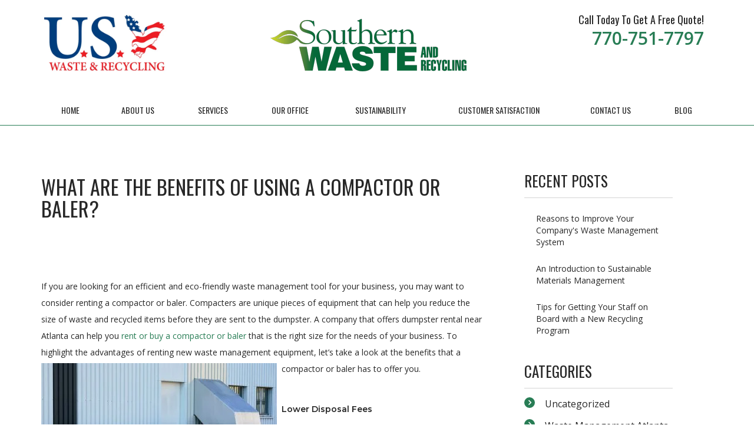

--- FILE ---
content_type: text/html; charset=UTF-8
request_url: https://www.southernwasteandrecycling.com/blog/2017/03/what-are-the-benefits-of-using-a-compactor-or-baler/
body_size: 27190
content:
<!DOCTYPE html>

<html lang="en-US" prefix="og: http://ogp.me/ns#">

<head>

	<meta charset="UTF-8"><script type="text/javascript">(window.NREUM||(NREUM={})).init={ajax:{deny_list:["bam.nr-data.net"]},feature_flags:["soft_nav"]};(window.NREUM||(NREUM={})).loader_config={licenseKey:"244b6e4616",applicationID:"135933688",browserID:"135934078"};;/*! For license information please see nr-loader-rum-1.307.0.min.js.LICENSE.txt */
(()=>{var e,t,r={163:(e,t,r)=>{"use strict";r.d(t,{j:()=>E});var n=r(384),i=r(1741);var a=r(2555);r(860).K7.genericEvents;const s="experimental.resources",o="register",c=e=>{if(!e||"string"!=typeof e)return!1;try{document.createDocumentFragment().querySelector(e)}catch{return!1}return!0};var d=r(2614),u=r(944),l=r(8122);const f="[data-nr-mask]",g=e=>(0,l.a)(e,(()=>{const e={feature_flags:[],experimental:{allow_registered_children:!1,resources:!1},mask_selector:"*",block_selector:"[data-nr-block]",mask_input_options:{color:!1,date:!1,"datetime-local":!1,email:!1,month:!1,number:!1,range:!1,search:!1,tel:!1,text:!1,time:!1,url:!1,week:!1,textarea:!1,select:!1,password:!0}};return{ajax:{deny_list:void 0,block_internal:!0,enabled:!0,autoStart:!0},api:{get allow_registered_children(){return e.feature_flags.includes(o)||e.experimental.allow_registered_children},set allow_registered_children(t){e.experimental.allow_registered_children=t},duplicate_registered_data:!1},browser_consent_mode:{enabled:!1},distributed_tracing:{enabled:void 0,exclude_newrelic_header:void 0,cors_use_newrelic_header:void 0,cors_use_tracecontext_headers:void 0,allowed_origins:void 0},get feature_flags(){return e.feature_flags},set feature_flags(t){e.feature_flags=t},generic_events:{enabled:!0,autoStart:!0},harvest:{interval:30},jserrors:{enabled:!0,autoStart:!0},logging:{enabled:!0,autoStart:!0},metrics:{enabled:!0,autoStart:!0},obfuscate:void 0,page_action:{enabled:!0},page_view_event:{enabled:!0,autoStart:!0},page_view_timing:{enabled:!0,autoStart:!0},performance:{capture_marks:!1,capture_measures:!1,capture_detail:!0,resources:{get enabled(){return e.feature_flags.includes(s)||e.experimental.resources},set enabled(t){e.experimental.resources=t},asset_types:[],first_party_domains:[],ignore_newrelic:!0}},privacy:{cookies_enabled:!0},proxy:{assets:void 0,beacon:void 0},session:{expiresMs:d.wk,inactiveMs:d.BB},session_replay:{autoStart:!0,enabled:!1,preload:!1,sampling_rate:10,error_sampling_rate:100,collect_fonts:!1,inline_images:!1,fix_stylesheets:!0,mask_all_inputs:!0,get mask_text_selector(){return e.mask_selector},set mask_text_selector(t){c(t)?e.mask_selector="".concat(t,",").concat(f):""===t||null===t?e.mask_selector=f:(0,u.R)(5,t)},get block_class(){return"nr-block"},get ignore_class(){return"nr-ignore"},get mask_text_class(){return"nr-mask"},get block_selector(){return e.block_selector},set block_selector(t){c(t)?e.block_selector+=",".concat(t):""!==t&&(0,u.R)(6,t)},get mask_input_options(){return e.mask_input_options},set mask_input_options(t){t&&"object"==typeof t?e.mask_input_options={...t,password:!0}:(0,u.R)(7,t)}},session_trace:{enabled:!0,autoStart:!0},soft_navigations:{enabled:!0,autoStart:!0},spa:{enabled:!0,autoStart:!0},ssl:void 0,user_actions:{enabled:!0,elementAttributes:["id","className","tagName","type"]}}})());var p=r(6154),m=r(9324);let h=0;const v={buildEnv:m.F3,distMethod:m.Xs,version:m.xv,originTime:p.WN},b={consented:!1},y={appMetadata:{},get consented(){return this.session?.state?.consent||b.consented},set consented(e){b.consented=e},customTransaction:void 0,denyList:void 0,disabled:!1,harvester:void 0,isolatedBacklog:!1,isRecording:!1,loaderType:void 0,maxBytes:3e4,obfuscator:void 0,onerror:void 0,ptid:void 0,releaseIds:{},session:void 0,timeKeeper:void 0,registeredEntities:[],jsAttributesMetadata:{bytes:0},get harvestCount(){return++h}},_=e=>{const t=(0,l.a)(e,y),r=Object.keys(v).reduce((e,t)=>(e[t]={value:v[t],writable:!1,configurable:!0,enumerable:!0},e),{});return Object.defineProperties(t,r)};var w=r(5701);const x=e=>{const t=e.startsWith("http");e+="/",r.p=t?e:"https://"+e};var R=r(7836),k=r(3241);const A={accountID:void 0,trustKey:void 0,agentID:void 0,licenseKey:void 0,applicationID:void 0,xpid:void 0},S=e=>(0,l.a)(e,A),T=new Set;function E(e,t={},r,s){let{init:o,info:c,loader_config:d,runtime:u={},exposed:l=!0}=t;if(!c){const e=(0,n.pV)();o=e.init,c=e.info,d=e.loader_config}e.init=g(o||{}),e.loader_config=S(d||{}),c.jsAttributes??={},p.bv&&(c.jsAttributes.isWorker=!0),e.info=(0,a.D)(c);const f=e.init,m=[c.beacon,c.errorBeacon];T.has(e.agentIdentifier)||(f.proxy.assets&&(x(f.proxy.assets),m.push(f.proxy.assets)),f.proxy.beacon&&m.push(f.proxy.beacon),e.beacons=[...m],function(e){const t=(0,n.pV)();Object.getOwnPropertyNames(i.W.prototype).forEach(r=>{const n=i.W.prototype[r];if("function"!=typeof n||"constructor"===n)return;let a=t[r];e[r]&&!1!==e.exposed&&"micro-agent"!==e.runtime?.loaderType&&(t[r]=(...t)=>{const n=e[r](...t);return a?a(...t):n})})}(e),(0,n.US)("activatedFeatures",w.B)),u.denyList=[...f.ajax.deny_list||[],...f.ajax.block_internal?m:[]],u.ptid=e.agentIdentifier,u.loaderType=r,e.runtime=_(u),T.has(e.agentIdentifier)||(e.ee=R.ee.get(e.agentIdentifier),e.exposed=l,(0,k.W)({agentIdentifier:e.agentIdentifier,drained:!!w.B?.[e.agentIdentifier],type:"lifecycle",name:"initialize",feature:void 0,data:e.config})),T.add(e.agentIdentifier)}},384:(e,t,r)=>{"use strict";r.d(t,{NT:()=>s,US:()=>u,Zm:()=>o,bQ:()=>d,dV:()=>c,pV:()=>l});var n=r(6154),i=r(1863),a=r(1910);const s={beacon:"bam.nr-data.net",errorBeacon:"bam.nr-data.net"};function o(){return n.gm.NREUM||(n.gm.NREUM={}),void 0===n.gm.newrelic&&(n.gm.newrelic=n.gm.NREUM),n.gm.NREUM}function c(){let e=o();return e.o||(e.o={ST:n.gm.setTimeout,SI:n.gm.setImmediate||n.gm.setInterval,CT:n.gm.clearTimeout,XHR:n.gm.XMLHttpRequest,REQ:n.gm.Request,EV:n.gm.Event,PR:n.gm.Promise,MO:n.gm.MutationObserver,FETCH:n.gm.fetch,WS:n.gm.WebSocket},(0,a.i)(...Object.values(e.o))),e}function d(e,t){let r=o();r.initializedAgents??={},t.initializedAt={ms:(0,i.t)(),date:new Date},r.initializedAgents[e]=t}function u(e,t){o()[e]=t}function l(){return function(){let e=o();const t=e.info||{};e.info={beacon:s.beacon,errorBeacon:s.errorBeacon,...t}}(),function(){let e=o();const t=e.init||{};e.init={...t}}(),c(),function(){let e=o();const t=e.loader_config||{};e.loader_config={...t}}(),o()}},782:(e,t,r)=>{"use strict";r.d(t,{T:()=>n});const n=r(860).K7.pageViewTiming},860:(e,t,r)=>{"use strict";r.d(t,{$J:()=>u,K7:()=>c,P3:()=>d,XX:()=>i,Yy:()=>o,df:()=>a,qY:()=>n,v4:()=>s});const n="events",i="jserrors",a="browser/blobs",s="rum",o="browser/logs",c={ajax:"ajax",genericEvents:"generic_events",jserrors:i,logging:"logging",metrics:"metrics",pageAction:"page_action",pageViewEvent:"page_view_event",pageViewTiming:"page_view_timing",sessionReplay:"session_replay",sessionTrace:"session_trace",softNav:"soft_navigations",spa:"spa"},d={[c.pageViewEvent]:1,[c.pageViewTiming]:2,[c.metrics]:3,[c.jserrors]:4,[c.spa]:5,[c.ajax]:6,[c.sessionTrace]:7,[c.softNav]:8,[c.sessionReplay]:9,[c.logging]:10,[c.genericEvents]:11},u={[c.pageViewEvent]:s,[c.pageViewTiming]:n,[c.ajax]:n,[c.spa]:n,[c.softNav]:n,[c.metrics]:i,[c.jserrors]:i,[c.sessionTrace]:a,[c.sessionReplay]:a,[c.logging]:o,[c.genericEvents]:"ins"}},944:(e,t,r)=>{"use strict";r.d(t,{R:()=>i});var n=r(3241);function i(e,t){"function"==typeof console.debug&&(console.debug("New Relic Warning: https://github.com/newrelic/newrelic-browser-agent/blob/main/docs/warning-codes.md#".concat(e),t),(0,n.W)({agentIdentifier:null,drained:null,type:"data",name:"warn",feature:"warn",data:{code:e,secondary:t}}))}},1687:(e,t,r)=>{"use strict";r.d(t,{Ak:()=>d,Ze:()=>f,x3:()=>u});var n=r(3241),i=r(7836),a=r(3606),s=r(860),o=r(2646);const c={};function d(e,t){const r={staged:!1,priority:s.P3[t]||0};l(e),c[e].get(t)||c[e].set(t,r)}function u(e,t){e&&c[e]&&(c[e].get(t)&&c[e].delete(t),p(e,t,!1),c[e].size&&g(e))}function l(e){if(!e)throw new Error("agentIdentifier required");c[e]||(c[e]=new Map)}function f(e="",t="feature",r=!1){if(l(e),!e||!c[e].get(t)||r)return p(e,t);c[e].get(t).staged=!0,g(e)}function g(e){const t=Array.from(c[e]);t.every(([e,t])=>t.staged)&&(t.sort((e,t)=>e[1].priority-t[1].priority),t.forEach(([t])=>{c[e].delete(t),p(e,t)}))}function p(e,t,r=!0){const s=e?i.ee.get(e):i.ee,c=a.i.handlers;if(!s.aborted&&s.backlog&&c){if((0,n.W)({agentIdentifier:e,type:"lifecycle",name:"drain",feature:t}),r){const e=s.backlog[t],r=c[t];if(r){for(let t=0;e&&t<e.length;++t)m(e[t],r);Object.entries(r).forEach(([e,t])=>{Object.values(t||{}).forEach(t=>{t[0]?.on&&t[0]?.context()instanceof o.y&&t[0].on(e,t[1])})})}}s.isolatedBacklog||delete c[t],s.backlog[t]=null,s.emit("drain-"+t,[])}}function m(e,t){var r=e[1];Object.values(t[r]||{}).forEach(t=>{var r=e[0];if(t[0]===r){var n=t[1],i=e[3],a=e[2];n.apply(i,a)}})}},1738:(e,t,r)=>{"use strict";r.d(t,{U:()=>g,Y:()=>f});var n=r(3241),i=r(9908),a=r(1863),s=r(944),o=r(5701),c=r(3969),d=r(8362),u=r(860),l=r(4261);function f(e,t,r,a){const f=a||r;!f||f[e]&&f[e]!==d.d.prototype[e]||(f[e]=function(){(0,i.p)(c.xV,["API/"+e+"/called"],void 0,u.K7.metrics,r.ee),(0,n.W)({agentIdentifier:r.agentIdentifier,drained:!!o.B?.[r.agentIdentifier],type:"data",name:"api",feature:l.Pl+e,data:{}});try{return t.apply(this,arguments)}catch(e){(0,s.R)(23,e)}})}function g(e,t,r,n,s){const o=e.info;null===r?delete o.jsAttributes[t]:o.jsAttributes[t]=r,(s||null===r)&&(0,i.p)(l.Pl+n,[(0,a.t)(),t,r],void 0,"session",e.ee)}},1741:(e,t,r)=>{"use strict";r.d(t,{W:()=>a});var n=r(944),i=r(4261);class a{#e(e,...t){if(this[e]!==a.prototype[e])return this[e](...t);(0,n.R)(35,e)}addPageAction(e,t){return this.#e(i.hG,e,t)}register(e){return this.#e(i.eY,e)}recordCustomEvent(e,t){return this.#e(i.fF,e,t)}setPageViewName(e,t){return this.#e(i.Fw,e,t)}setCustomAttribute(e,t,r){return this.#e(i.cD,e,t,r)}noticeError(e,t){return this.#e(i.o5,e,t)}setUserId(e,t=!1){return this.#e(i.Dl,e,t)}setApplicationVersion(e){return this.#e(i.nb,e)}setErrorHandler(e){return this.#e(i.bt,e)}addRelease(e,t){return this.#e(i.k6,e,t)}log(e,t){return this.#e(i.$9,e,t)}start(){return this.#e(i.d3)}finished(e){return this.#e(i.BL,e)}recordReplay(){return this.#e(i.CH)}pauseReplay(){return this.#e(i.Tb)}addToTrace(e){return this.#e(i.U2,e)}setCurrentRouteName(e){return this.#e(i.PA,e)}interaction(e){return this.#e(i.dT,e)}wrapLogger(e,t,r){return this.#e(i.Wb,e,t,r)}measure(e,t){return this.#e(i.V1,e,t)}consent(e){return this.#e(i.Pv,e)}}},1863:(e,t,r)=>{"use strict";function n(){return Math.floor(performance.now())}r.d(t,{t:()=>n})},1910:(e,t,r)=>{"use strict";r.d(t,{i:()=>a});var n=r(944);const i=new Map;function a(...e){return e.every(e=>{if(i.has(e))return i.get(e);const t="function"==typeof e?e.toString():"",r=t.includes("[native code]"),a=t.includes("nrWrapper");return r||a||(0,n.R)(64,e?.name||t),i.set(e,r),r})}},2555:(e,t,r)=>{"use strict";r.d(t,{D:()=>o,f:()=>s});var n=r(384),i=r(8122);const a={beacon:n.NT.beacon,errorBeacon:n.NT.errorBeacon,licenseKey:void 0,applicationID:void 0,sa:void 0,queueTime:void 0,applicationTime:void 0,ttGuid:void 0,user:void 0,account:void 0,product:void 0,extra:void 0,jsAttributes:{},userAttributes:void 0,atts:void 0,transactionName:void 0,tNamePlain:void 0};function s(e){try{return!!e.licenseKey&&!!e.errorBeacon&&!!e.applicationID}catch(e){return!1}}const o=e=>(0,i.a)(e,a)},2614:(e,t,r)=>{"use strict";r.d(t,{BB:()=>s,H3:()=>n,g:()=>d,iL:()=>c,tS:()=>o,uh:()=>i,wk:()=>a});const n="NRBA",i="SESSION",a=144e5,s=18e5,o={STARTED:"session-started",PAUSE:"session-pause",RESET:"session-reset",RESUME:"session-resume",UPDATE:"session-update"},c={SAME_TAB:"same-tab",CROSS_TAB:"cross-tab"},d={OFF:0,FULL:1,ERROR:2}},2646:(e,t,r)=>{"use strict";r.d(t,{y:()=>n});class n{constructor(e){this.contextId=e}}},2843:(e,t,r)=>{"use strict";r.d(t,{G:()=>a,u:()=>i});var n=r(3878);function i(e,t=!1,r,i){(0,n.DD)("visibilitychange",function(){if(t)return void("hidden"===document.visibilityState&&e());e(document.visibilityState)},r,i)}function a(e,t,r){(0,n.sp)("pagehide",e,t,r)}},3241:(e,t,r)=>{"use strict";r.d(t,{W:()=>a});var n=r(6154);const i="newrelic";function a(e={}){try{n.gm.dispatchEvent(new CustomEvent(i,{detail:e}))}catch(e){}}},3606:(e,t,r)=>{"use strict";r.d(t,{i:()=>a});var n=r(9908);a.on=s;var i=a.handlers={};function a(e,t,r,a){s(a||n.d,i,e,t,r)}function s(e,t,r,i,a){a||(a="feature"),e||(e=n.d);var s=t[a]=t[a]||{};(s[r]=s[r]||[]).push([e,i])}},3878:(e,t,r)=>{"use strict";function n(e,t){return{capture:e,passive:!1,signal:t}}function i(e,t,r=!1,i){window.addEventListener(e,t,n(r,i))}function a(e,t,r=!1,i){document.addEventListener(e,t,n(r,i))}r.d(t,{DD:()=>a,jT:()=>n,sp:()=>i})},3969:(e,t,r)=>{"use strict";r.d(t,{TZ:()=>n,XG:()=>o,rs:()=>i,xV:()=>s,z_:()=>a});const n=r(860).K7.metrics,i="sm",a="cm",s="storeSupportabilityMetrics",o="storeEventMetrics"},4234:(e,t,r)=>{"use strict";r.d(t,{W:()=>a});var n=r(7836),i=r(1687);class a{constructor(e,t){this.agentIdentifier=e,this.ee=n.ee.get(e),this.featureName=t,this.blocked=!1}deregisterDrain(){(0,i.x3)(this.agentIdentifier,this.featureName)}}},4261:(e,t,r)=>{"use strict";r.d(t,{$9:()=>d,BL:()=>o,CH:()=>g,Dl:()=>_,Fw:()=>y,PA:()=>h,Pl:()=>n,Pv:()=>k,Tb:()=>l,U2:()=>a,V1:()=>R,Wb:()=>x,bt:()=>b,cD:()=>v,d3:()=>w,dT:()=>c,eY:()=>p,fF:()=>f,hG:()=>i,k6:()=>s,nb:()=>m,o5:()=>u});const n="api-",i="addPageAction",a="addToTrace",s="addRelease",o="finished",c="interaction",d="log",u="noticeError",l="pauseReplay",f="recordCustomEvent",g="recordReplay",p="register",m="setApplicationVersion",h="setCurrentRouteName",v="setCustomAttribute",b="setErrorHandler",y="setPageViewName",_="setUserId",w="start",x="wrapLogger",R="measure",k="consent"},5289:(e,t,r)=>{"use strict";r.d(t,{GG:()=>s,Qr:()=>c,sB:()=>o});var n=r(3878),i=r(6389);function a(){return"undefined"==typeof document||"complete"===document.readyState}function s(e,t){if(a())return e();const r=(0,i.J)(e),s=setInterval(()=>{a()&&(clearInterval(s),r())},500);(0,n.sp)("load",r,t)}function o(e){if(a())return e();(0,n.DD)("DOMContentLoaded",e)}function c(e){if(a())return e();(0,n.sp)("popstate",e)}},5607:(e,t,r)=>{"use strict";r.d(t,{W:()=>n});const n=(0,r(9566).bz)()},5701:(e,t,r)=>{"use strict";r.d(t,{B:()=>a,t:()=>s});var n=r(3241);const i=new Set,a={};function s(e,t){const r=t.agentIdentifier;a[r]??={},e&&"object"==typeof e&&(i.has(r)||(t.ee.emit("rumresp",[e]),a[r]=e,i.add(r),(0,n.W)({agentIdentifier:r,loaded:!0,drained:!0,type:"lifecycle",name:"load",feature:void 0,data:e})))}},6154:(e,t,r)=>{"use strict";r.d(t,{OF:()=>c,RI:()=>i,WN:()=>u,bv:()=>a,eN:()=>l,gm:()=>s,mw:()=>o,sb:()=>d});var n=r(1863);const i="undefined"!=typeof window&&!!window.document,a="undefined"!=typeof WorkerGlobalScope&&("undefined"!=typeof self&&self instanceof WorkerGlobalScope&&self.navigator instanceof WorkerNavigator||"undefined"!=typeof globalThis&&globalThis instanceof WorkerGlobalScope&&globalThis.navigator instanceof WorkerNavigator),s=i?window:"undefined"!=typeof WorkerGlobalScope&&("undefined"!=typeof self&&self instanceof WorkerGlobalScope&&self||"undefined"!=typeof globalThis&&globalThis instanceof WorkerGlobalScope&&globalThis),o=Boolean("hidden"===s?.document?.visibilityState),c=/iPad|iPhone|iPod/.test(s.navigator?.userAgent),d=c&&"undefined"==typeof SharedWorker,u=((()=>{const e=s.navigator?.userAgent?.match(/Firefox[/\s](\d+\.\d+)/);Array.isArray(e)&&e.length>=2&&e[1]})(),Date.now()-(0,n.t)()),l=()=>"undefined"!=typeof PerformanceNavigationTiming&&s?.performance?.getEntriesByType("navigation")?.[0]?.responseStart},6389:(e,t,r)=>{"use strict";function n(e,t=500,r={}){const n=r?.leading||!1;let i;return(...r)=>{n&&void 0===i&&(e.apply(this,r),i=setTimeout(()=>{i=clearTimeout(i)},t)),n||(clearTimeout(i),i=setTimeout(()=>{e.apply(this,r)},t))}}function i(e){let t=!1;return(...r)=>{t||(t=!0,e.apply(this,r))}}r.d(t,{J:()=>i,s:()=>n})},6630:(e,t,r)=>{"use strict";r.d(t,{T:()=>n});const n=r(860).K7.pageViewEvent},7699:(e,t,r)=>{"use strict";r.d(t,{It:()=>a,KC:()=>o,No:()=>i,qh:()=>s});var n=r(860);const i=16e3,a=1e6,s="SESSION_ERROR",o={[n.K7.logging]:!0,[n.K7.genericEvents]:!1,[n.K7.jserrors]:!1,[n.K7.ajax]:!1}},7836:(e,t,r)=>{"use strict";r.d(t,{P:()=>o,ee:()=>c});var n=r(384),i=r(8990),a=r(2646),s=r(5607);const o="nr@context:".concat(s.W),c=function e(t,r){var n={},s={},u={},l=!1;try{l=16===r.length&&d.initializedAgents?.[r]?.runtime.isolatedBacklog}catch(e){}var f={on:p,addEventListener:p,removeEventListener:function(e,t){var r=n[e];if(!r)return;for(var i=0;i<r.length;i++)r[i]===t&&r.splice(i,1)},emit:function(e,r,n,i,a){!1!==a&&(a=!0);if(c.aborted&&!i)return;t&&a&&t.emit(e,r,n);var o=g(n);m(e).forEach(e=>{e.apply(o,r)});var d=v()[s[e]];d&&d.push([f,e,r,o]);return o},get:h,listeners:m,context:g,buffer:function(e,t){const r=v();if(t=t||"feature",f.aborted)return;Object.entries(e||{}).forEach(([e,n])=>{s[n]=t,t in r||(r[t]=[])})},abort:function(){f._aborted=!0,Object.keys(f.backlog).forEach(e=>{delete f.backlog[e]})},isBuffering:function(e){return!!v()[s[e]]},debugId:r,backlog:l?{}:t&&"object"==typeof t.backlog?t.backlog:{},isolatedBacklog:l};return Object.defineProperty(f,"aborted",{get:()=>{let e=f._aborted||!1;return e||(t&&(e=t.aborted),e)}}),f;function g(e){return e&&e instanceof a.y?e:e?(0,i.I)(e,o,()=>new a.y(o)):new a.y(o)}function p(e,t){n[e]=m(e).concat(t)}function m(e){return n[e]||[]}function h(t){return u[t]=u[t]||e(f,t)}function v(){return f.backlog}}(void 0,"globalEE"),d=(0,n.Zm)();d.ee||(d.ee=c)},8122:(e,t,r)=>{"use strict";r.d(t,{a:()=>i});var n=r(944);function i(e,t){try{if(!e||"object"!=typeof e)return(0,n.R)(3);if(!t||"object"!=typeof t)return(0,n.R)(4);const r=Object.create(Object.getPrototypeOf(t),Object.getOwnPropertyDescriptors(t)),a=0===Object.keys(r).length?e:r;for(let s in a)if(void 0!==e[s])try{if(null===e[s]){r[s]=null;continue}Array.isArray(e[s])&&Array.isArray(t[s])?r[s]=Array.from(new Set([...e[s],...t[s]])):"object"==typeof e[s]&&"object"==typeof t[s]?r[s]=i(e[s],t[s]):r[s]=e[s]}catch(e){r[s]||(0,n.R)(1,e)}return r}catch(e){(0,n.R)(2,e)}}},8362:(e,t,r)=>{"use strict";r.d(t,{d:()=>a});var n=r(9566),i=r(1741);class a extends i.W{agentIdentifier=(0,n.LA)(16)}},8374:(e,t,r)=>{r.nc=(()=>{try{return document?.currentScript?.nonce}catch(e){}return""})()},8990:(e,t,r)=>{"use strict";r.d(t,{I:()=>i});var n=Object.prototype.hasOwnProperty;function i(e,t,r){if(n.call(e,t))return e[t];var i=r();if(Object.defineProperty&&Object.keys)try{return Object.defineProperty(e,t,{value:i,writable:!0,enumerable:!1}),i}catch(e){}return e[t]=i,i}},9324:(e,t,r)=>{"use strict";r.d(t,{F3:()=>i,Xs:()=>a,xv:()=>n});const n="1.307.0",i="PROD",a="CDN"},9566:(e,t,r)=>{"use strict";r.d(t,{LA:()=>o,bz:()=>s});var n=r(6154);const i="xxxxxxxx-xxxx-4xxx-yxxx-xxxxxxxxxxxx";function a(e,t){return e?15&e[t]:16*Math.random()|0}function s(){const e=n.gm?.crypto||n.gm?.msCrypto;let t,r=0;return e&&e.getRandomValues&&(t=e.getRandomValues(new Uint8Array(30))),i.split("").map(e=>"x"===e?a(t,r++).toString(16):"y"===e?(3&a()|8).toString(16):e).join("")}function o(e){const t=n.gm?.crypto||n.gm?.msCrypto;let r,i=0;t&&t.getRandomValues&&(r=t.getRandomValues(new Uint8Array(e)));const s=[];for(var o=0;o<e;o++)s.push(a(r,i++).toString(16));return s.join("")}},9908:(e,t,r)=>{"use strict";r.d(t,{d:()=>n,p:()=>i});var n=r(7836).ee.get("handle");function i(e,t,r,i,a){a?(a.buffer([e],i),a.emit(e,t,r)):(n.buffer([e],i),n.emit(e,t,r))}}},n={};function i(e){var t=n[e];if(void 0!==t)return t.exports;var a=n[e]={exports:{}};return r[e](a,a.exports,i),a.exports}i.m=r,i.d=(e,t)=>{for(var r in t)i.o(t,r)&&!i.o(e,r)&&Object.defineProperty(e,r,{enumerable:!0,get:t[r]})},i.f={},i.e=e=>Promise.all(Object.keys(i.f).reduce((t,r)=>(i.f[r](e,t),t),[])),i.u=e=>"nr-rum-1.307.0.min.js",i.o=(e,t)=>Object.prototype.hasOwnProperty.call(e,t),e={},t="NRBA-1.307.0.PROD:",i.l=(r,n,a,s)=>{if(e[r])e[r].push(n);else{var o,c;if(void 0!==a)for(var d=document.getElementsByTagName("script"),u=0;u<d.length;u++){var l=d[u];if(l.getAttribute("src")==r||l.getAttribute("data-webpack")==t+a){o=l;break}}if(!o){c=!0;var f={296:"sha512-3EXXyZqgAupfCzApe8jx8MLgGn3TbzhyI1Jve2HiIeHZU3eYpQT4hF0fMRkBBDdQT8+b9YmzmeYUZ4Q/8KBSNg=="};(o=document.createElement("script")).charset="utf-8",i.nc&&o.setAttribute("nonce",i.nc),o.setAttribute("data-webpack",t+a),o.src=r,0!==o.src.indexOf(window.location.origin+"/")&&(o.crossOrigin="anonymous"),f[s]&&(o.integrity=f[s])}e[r]=[n];var g=(t,n)=>{o.onerror=o.onload=null,clearTimeout(p);var i=e[r];if(delete e[r],o.parentNode&&o.parentNode.removeChild(o),i&&i.forEach(e=>e(n)),t)return t(n)},p=setTimeout(g.bind(null,void 0,{type:"timeout",target:o}),12e4);o.onerror=g.bind(null,o.onerror),o.onload=g.bind(null,o.onload),c&&document.head.appendChild(o)}},i.r=e=>{"undefined"!=typeof Symbol&&Symbol.toStringTag&&Object.defineProperty(e,Symbol.toStringTag,{value:"Module"}),Object.defineProperty(e,"__esModule",{value:!0})},i.p="https://js-agent.newrelic.com/",(()=>{var e={374:0,840:0};i.f.j=(t,r)=>{var n=i.o(e,t)?e[t]:void 0;if(0!==n)if(n)r.push(n[2]);else{var a=new Promise((r,i)=>n=e[t]=[r,i]);r.push(n[2]=a);var s=i.p+i.u(t),o=new Error;i.l(s,r=>{if(i.o(e,t)&&(0!==(n=e[t])&&(e[t]=void 0),n)){var a=r&&("load"===r.type?"missing":r.type),s=r&&r.target&&r.target.src;o.message="Loading chunk "+t+" failed: ("+a+": "+s+")",o.name="ChunkLoadError",o.type=a,o.request=s,n[1](o)}},"chunk-"+t,t)}};var t=(t,r)=>{var n,a,[s,o,c]=r,d=0;if(s.some(t=>0!==e[t])){for(n in o)i.o(o,n)&&(i.m[n]=o[n]);if(c)c(i)}for(t&&t(r);d<s.length;d++)a=s[d],i.o(e,a)&&e[a]&&e[a][0](),e[a]=0},r=self["webpackChunk:NRBA-1.307.0.PROD"]=self["webpackChunk:NRBA-1.307.0.PROD"]||[];r.forEach(t.bind(null,0)),r.push=t.bind(null,r.push.bind(r))})(),(()=>{"use strict";i(8374);var e=i(8362),t=i(860);const r=Object.values(t.K7);var n=i(163);var a=i(9908),s=i(1863),o=i(4261),c=i(1738);var d=i(1687),u=i(4234),l=i(5289),f=i(6154),g=i(944),p=i(384);const m=e=>f.RI&&!0===e?.privacy.cookies_enabled;function h(e){return!!(0,p.dV)().o.MO&&m(e)&&!0===e?.session_trace.enabled}var v=i(6389),b=i(7699);class y extends u.W{constructor(e,t){super(e.agentIdentifier,t),this.agentRef=e,this.abortHandler=void 0,this.featAggregate=void 0,this.loadedSuccessfully=void 0,this.onAggregateImported=new Promise(e=>{this.loadedSuccessfully=e}),this.deferred=Promise.resolve(),!1===e.init[this.featureName].autoStart?this.deferred=new Promise((t,r)=>{this.ee.on("manual-start-all",(0,v.J)(()=>{(0,d.Ak)(e.agentIdentifier,this.featureName),t()}))}):(0,d.Ak)(e.agentIdentifier,t)}importAggregator(e,t,r={}){if(this.featAggregate)return;const n=async()=>{let n;await this.deferred;try{if(m(e.init)){const{setupAgentSession:t}=await i.e(296).then(i.bind(i,3305));n=t(e)}}catch(e){(0,g.R)(20,e),this.ee.emit("internal-error",[e]),(0,a.p)(b.qh,[e],void 0,this.featureName,this.ee)}try{if(!this.#t(this.featureName,n,e.init))return(0,d.Ze)(this.agentIdentifier,this.featureName),void this.loadedSuccessfully(!1);const{Aggregate:i}=await t();this.featAggregate=new i(e,r),e.runtime.harvester.initializedAggregates.push(this.featAggregate),this.loadedSuccessfully(!0)}catch(e){(0,g.R)(34,e),this.abortHandler?.(),(0,d.Ze)(this.agentIdentifier,this.featureName,!0),this.loadedSuccessfully(!1),this.ee&&this.ee.abort()}};f.RI?(0,l.GG)(()=>n(),!0):n()}#t(e,r,n){if(this.blocked)return!1;switch(e){case t.K7.sessionReplay:return h(n)&&!!r;case t.K7.sessionTrace:return!!r;default:return!0}}}var _=i(6630),w=i(2614),x=i(3241);class R extends y{static featureName=_.T;constructor(e){var t;super(e,_.T),this.setupInspectionEvents(e.agentIdentifier),t=e,(0,c.Y)(o.Fw,function(e,r){"string"==typeof e&&("/"!==e.charAt(0)&&(e="/"+e),t.runtime.customTransaction=(r||"http://custom.transaction")+e,(0,a.p)(o.Pl+o.Fw,[(0,s.t)()],void 0,void 0,t.ee))},t),this.importAggregator(e,()=>i.e(296).then(i.bind(i,3943)))}setupInspectionEvents(e){const t=(t,r)=>{t&&(0,x.W)({agentIdentifier:e,timeStamp:t.timeStamp,loaded:"complete"===t.target.readyState,type:"window",name:r,data:t.target.location+""})};(0,l.sB)(e=>{t(e,"DOMContentLoaded")}),(0,l.GG)(e=>{t(e,"load")}),(0,l.Qr)(e=>{t(e,"navigate")}),this.ee.on(w.tS.UPDATE,(t,r)=>{(0,x.W)({agentIdentifier:e,type:"lifecycle",name:"session",data:r})})}}class k extends e.d{constructor(e){var t;(super(),f.gm)?(this.features={},(0,p.bQ)(this.agentIdentifier,this),this.desiredFeatures=new Set(e.features||[]),this.desiredFeatures.add(R),(0,n.j)(this,e,e.loaderType||"agent"),t=this,(0,c.Y)(o.cD,function(e,r,n=!1){if("string"==typeof e){if(["string","number","boolean"].includes(typeof r)||null===r)return(0,c.U)(t,e,r,o.cD,n);(0,g.R)(40,typeof r)}else(0,g.R)(39,typeof e)},t),function(e){(0,c.Y)(o.Dl,function(t,r=!1){if("string"!=typeof t&&null!==t)return void(0,g.R)(41,typeof t);const n=e.info.jsAttributes["enduser.id"];r&&null!=n&&n!==t?(0,a.p)(o.Pl+"setUserIdAndResetSession",[t],void 0,"session",e.ee):(0,c.U)(e,"enduser.id",t,o.Dl,!0)},e)}(this),function(e){(0,c.Y)(o.nb,function(t){if("string"==typeof t||null===t)return(0,c.U)(e,"application.version",t,o.nb,!1);(0,g.R)(42,typeof t)},e)}(this),function(e){(0,c.Y)(o.d3,function(){e.ee.emit("manual-start-all")},e)}(this),function(e){(0,c.Y)(o.Pv,function(t=!0){if("boolean"==typeof t){if((0,a.p)(o.Pl+o.Pv,[t],void 0,"session",e.ee),e.runtime.consented=t,t){const t=e.features.page_view_event;t.onAggregateImported.then(e=>{const r=t.featAggregate;e&&!r.sentRum&&r.sendRum()})}}else(0,g.R)(65,typeof t)},e)}(this),this.run()):(0,g.R)(21)}get config(){return{info:this.info,init:this.init,loader_config:this.loader_config,runtime:this.runtime}}get api(){return this}run(){try{const e=function(e){const t={};return r.forEach(r=>{t[r]=!!e[r]?.enabled}),t}(this.init),n=[...this.desiredFeatures];n.sort((e,r)=>t.P3[e.featureName]-t.P3[r.featureName]),n.forEach(r=>{if(!e[r.featureName]&&r.featureName!==t.K7.pageViewEvent)return;if(r.featureName===t.K7.spa)return void(0,g.R)(67);const n=function(e){switch(e){case t.K7.ajax:return[t.K7.jserrors];case t.K7.sessionTrace:return[t.K7.ajax,t.K7.pageViewEvent];case t.K7.sessionReplay:return[t.K7.sessionTrace];case t.K7.pageViewTiming:return[t.K7.pageViewEvent];default:return[]}}(r.featureName).filter(e=>!(e in this.features));n.length>0&&(0,g.R)(36,{targetFeature:r.featureName,missingDependencies:n}),this.features[r.featureName]=new r(this)})}catch(e){(0,g.R)(22,e);for(const e in this.features)this.features[e].abortHandler?.();const t=(0,p.Zm)();delete t.initializedAgents[this.agentIdentifier]?.features,delete this.sharedAggregator;return t.ee.get(this.agentIdentifier).abort(),!1}}}var A=i(2843),S=i(782);class T extends y{static featureName=S.T;constructor(e){super(e,S.T),f.RI&&((0,A.u)(()=>(0,a.p)("docHidden",[(0,s.t)()],void 0,S.T,this.ee),!0),(0,A.G)(()=>(0,a.p)("winPagehide",[(0,s.t)()],void 0,S.T,this.ee)),this.importAggregator(e,()=>i.e(296).then(i.bind(i,2117))))}}var E=i(3969);class I extends y{static featureName=E.TZ;constructor(e){super(e,E.TZ),f.RI&&document.addEventListener("securitypolicyviolation",e=>{(0,a.p)(E.xV,["Generic/CSPViolation/Detected"],void 0,this.featureName,this.ee)}),this.importAggregator(e,()=>i.e(296).then(i.bind(i,9623)))}}new k({features:[R,T,I],loaderType:"lite"})})()})();</script>

	<meta name="viewport" content="width=device-width, initial-scale=1.0">

	<script type="text/javascript">

		var templateUrl = 'https://www.southernwasteandrecycling.com/wp-content/themes/Riviera';

	</script>



	


	<title>Compactor Baler Benefits | Southern Waste &amp; Recycling</title>
<meta name='robots' content='max-image-preview:large' />

<!-- This site is optimized with the Yoast SEO plugin v7.0.3 - https://yoast.com/wordpress/plugins/seo/ -->
<meta name="description" content="Southern Waste &amp; Recycling can help you reduce the size of waste and recycled items before they are sent to the dumpster. For questions, Visit us today!"/>
<link rel="canonical" href="https://www.southernwasteandrecycling.com/blog/2017/03/what-are-the-benefits-of-using-a-compactor-or-baler/" />
<meta property="og:locale" content="en_US" />
<meta property="og:type" content="article" />
<meta property="og:title" content="Compactor Baler Benefits | Southern Waste &amp; Recycling" />
<meta property="og:description" content="Southern Waste &amp; Recycling can help you reduce the size of waste and recycled items before they are sent to the dumpster. For questions, Visit us today!" />
<meta property="og:url" content="https://www.southernwasteandrecycling.com/blog/2017/03/what-are-the-benefits-of-using-a-compactor-or-baler/" />
<meta property="og:site_name" content="southern-waste" />
<meta property="article:section" content="Materials Management Program" />
<meta property="article:published_time" content="2017-03-20T15:10:00+00:00" />
<meta property="article:modified_time" content="2021-03-04T23:08:56+00:00" />
<meta property="og:updated_time" content="2021-03-04T23:08:56+00:00" />
<meta property="og:image" content="https://www.southernwasteandrecycling.com/wp-content/uploads/102112427%5B1%5D.jpg" />
<meta property="og:image:secure_url" content="https://www.southernwasteandrecycling.com/wp-content/uploads/102112427%5B1%5D.jpg" />
<meta name="twitter:card" content="summary_large_image" />
<meta name="twitter:description" content="Southern Waste &amp; Recycling can help you reduce the size of waste and recycled items before they are sent to the dumpster. For questions, Visit us today!" />
<meta name="twitter:title" content="Compactor Baler Benefits | Southern Waste &amp; Recycling" />
<meta name="twitter:image" content="https://www.southernwasteandrecycling.com/wp-content/uploads/102112427-1000-ffccccccWhite-3333-0.20.3-1.png" />
<!-- / Yoast SEO plugin. -->

<link rel='dns-prefetch' href='//www.southernwasteandrecycling.com' />
<link rel='dns-prefetch' href='//fonts.googleapis.com' />
<link rel='dns-prefetch' href='//s.w.org' />
		<script type="text/javascript">
			window._wpemojiSettings = {"baseUrl":"https:\/\/s.w.org\/images\/core\/emoji\/13.1.0\/72x72\/","ext":".png","svgUrl":"https:\/\/s.w.org\/images\/core\/emoji\/13.1.0\/svg\/","svgExt":".svg","source":{"concatemoji":"https:\/\/www.southernwasteandrecycling.com\/wp\/wp-includes\/js\/wp-emoji-release.min.js?ver=5.8.4"}};
			!function(e,a,t){var n,r,o,i=a.createElement("canvas"),p=i.getContext&&i.getContext("2d");function s(e,t){var a=String.fromCharCode;p.clearRect(0,0,i.width,i.height),p.fillText(a.apply(this,e),0,0);e=i.toDataURL();return p.clearRect(0,0,i.width,i.height),p.fillText(a.apply(this,t),0,0),e===i.toDataURL()}function c(e){var t=a.createElement("script");t.src=e,t.defer=t.type="text/javascript",a.getElementsByTagName("head")[0].appendChild(t)}for(o=Array("flag","emoji"),t.supports={everything:!0,everythingExceptFlag:!0},r=0;r<o.length;r++)t.supports[o[r]]=function(e){if(!p||!p.fillText)return!1;switch(p.textBaseline="top",p.font="600 32px Arial",e){case"flag":return s([127987,65039,8205,9895,65039],[127987,65039,8203,9895,65039])?!1:!s([55356,56826,55356,56819],[55356,56826,8203,55356,56819])&&!s([55356,57332,56128,56423,56128,56418,56128,56421,56128,56430,56128,56423,56128,56447],[55356,57332,8203,56128,56423,8203,56128,56418,8203,56128,56421,8203,56128,56430,8203,56128,56423,8203,56128,56447]);case"emoji":return!s([10084,65039,8205,55357,56613],[10084,65039,8203,55357,56613])}return!1}(o[r]),t.supports.everything=t.supports.everything&&t.supports[o[r]],"flag"!==o[r]&&(t.supports.everythingExceptFlag=t.supports.everythingExceptFlag&&t.supports[o[r]]);t.supports.everythingExceptFlag=t.supports.everythingExceptFlag&&!t.supports.flag,t.DOMReady=!1,t.readyCallback=function(){t.DOMReady=!0},t.supports.everything||(n=function(){t.readyCallback()},a.addEventListener?(a.addEventListener("DOMContentLoaded",n,!1),e.addEventListener("load",n,!1)):(e.attachEvent("onload",n),a.attachEvent("onreadystatechange",function(){"complete"===a.readyState&&t.readyCallback()})),(n=t.source||{}).concatemoji?c(n.concatemoji):n.wpemoji&&n.twemoji&&(c(n.twemoji),c(n.wpemoji)))}(window,document,window._wpemojiSettings);
		</script>
		<style type="text/css">
img.wp-smiley,
img.emoji {
	display: inline !important;
	border: none !important;
	box-shadow: none !important;
	height: 1em !important;
	width: 1em !important;
	margin: 0 .07em !important;
	vertical-align: -0.1em !important;
	background: none !important;
	padding: 0 !important;
}
</style>
	<link rel='stylesheet' id='wp-block-library-css'  href='https://www.southernwasteandrecycling.com/wp/wp-includes/css/dist/block-library/style.min.css?ver=5.8.4' type='text/css' media='all' />
<link rel='stylesheet' id='easy_testimonial_style-css'  href='https://www.southernwasteandrecycling.com/wp-content/plugins/easy-testimonials/include/assets/css/style.css?ver=5.8.4' type='text/css' media='all' />
<link rel='stylesheet' id='easy_testimonials_pro_style-css'  href='https://www.southernwasteandrecycling.com/wp-content/plugins/easy-testimonials-pro/include/assets/css/easy_testimonials_pro.css?ver=5.8.4' type='text/css' media='all' />
<style id='easy_testimonials_pro_style-inline-css' type='text/css'>
.easy_t_single_testimonial .testimonial-body, .easy_t_single_testimonial blockquote.easy_testimonial {  } .easy_t_single_testimonial .easy_t_star_filled, .easy_t_single_testimonial .dashicons-star-filled {  } .easy_t_single_testimonial .easy_t_ratings {  } .easy_t_single_testimonial .date {  } .easy_t_single_testimonial .testimonial-position {  } .easy_t_single_testimonial .testimonial-client {  } .easy_t_single_testimonial .testimonial-other {  } 
</style>
<link rel='stylesheet' id='easy_testimonials_pro_style_new-css'  href='https://www.southernwasteandrecycling.com/wp-content/plugins/easy-testimonials-pro/include/assets/css/easy_testimonials_pro_new.css?ver=5.8.4' type='text/css' media='all' />
<link rel='stylesheet' id='easy_testimonials_pro_style_ioni-css'  href='https://www.southernwasteandrecycling.com/wp-content/plugins/easy-testimonials-pro/include/assets/css/ionicons.min.css?ver=5.8.4' type='text/css' media='all' />
<link rel='stylesheet' id='easy_testimonials_pro_style_new_responsive-css'  href='https://www.southernwasteandrecycling.com/wp-content/plugins/easy-testimonials-pro/include/assets/css/responsive.css?ver=5.8.4' type='text/css' media='all' />
<link rel='stylesheet' id='easy_testimonial_rateit_style-css'  href='https://www.southernwasteandrecycling.com/wp-content/plugins/easy-testimonials-pro/include/assets/css/rateit.css?ver=5.8.4' type='text/css' media='all' />
<link rel='stylesheet' id='bootstrap-css'  href='https://www.southernwasteandrecycling.com/wp-content/themes/Riviera/css/bootstrap.min.css?ver=5.8.4' type='text/css' media='all' />
<link rel='stylesheet' id='fontawesome-css'  href='https://www.southernwasteandrecycling.com/wp-content/themes/Riviera/css/font-awesome.min.css?ver=5.8.4' type='text/css' media='all' />
<link rel='stylesheet' id='carousel-css'  href='https://www.southernwasteandrecycling.com/wp-content/themes/Riviera/css/owl.carousel.min.css?ver=5.8.4' type='text/css' media='all' />
<link rel='stylesheet' id='default-css'  href='https://www.southernwasteandrecycling.com/wp-content/themes/Riviera/css/owl.theme.default.min.css?ver=5.8.4' type='text/css' media='all' />
<link rel='stylesheet' id='animate-css'  href='https://www.southernwasteandrecycling.com/wp-content/themes/Riviera/css/animate.min.css?ver=5.8.4' type='text/css' media='all' />
<link rel='stylesheet' id='font-lato-css'  href='https://fonts.googleapis.com/css?family=Lato%3A100%2C100i%2C300%2C300i%2C400%2C400i%2C700%2C700i%2C900%2C900i&#038;ver=5.8.4' type='text/css' media='all' />
<link rel='stylesheet' id='font-Montserrat-css'  href='https://fonts.googleapis.com/css?family=Montserrat%3A300%2C300i%2C400%2C400i%2C500%2C500i%2C600%2C600i%2C700%2C700i%2C800%2C800i&#038;ver=5.8.4' type='text/css' media='all' />
<link rel='stylesheet' id='stellarnav-css'  href='https://www.southernwasteandrecycling.com/wp-content/themes/Riviera/css/stellarnav.css?ver=5.8.4' type='text/css' media='all' />
<link rel='stylesheet' id='style-css'  href='https://www.southernwasteandrecycling.com/wp-content/themes/Riviera/css/style.css?ver=5.8.4' type='text/css' media='all' />
<!--n2css--><script type='text/javascript' src='https://www.southernwasteandrecycling.com/wp/wp-includes/js/jquery/jquery.min.js?ver=3.6.0' id='jquery-core-js'></script>
<script type='text/javascript' src='https://www.southernwasteandrecycling.com/wp/wp-includes/js/jquery/jquery-migrate.min.js?ver=3.3.2' id='jquery-migrate-js'></script>
<link rel="https://api.w.org/" href="https://www.southernwasteandrecycling.com/wp-json/" /><link rel="alternate" type="application/json" href="https://www.southernwasteandrecycling.com/wp-json/wp/v2/posts/1497" /><link rel="EditURI" type="application/rsd+xml" title="RSD" href="https://www.southernwasteandrecycling.com/wp/xmlrpc.php?rsd" />
<link rel="wlwmanifest" type="application/wlwmanifest+xml" href="https://www.southernwasteandrecycling.com/wp/wp-includes/wlwmanifest.xml" /> 
<meta name="generator" content="WordPress 5.8.4" />
<link rel='shortlink' href='https://www.southernwasteandrecycling.com/?p=1497' />
<link rel="alternate" type="application/json+oembed" href="https://www.southernwasteandrecycling.com/wp-json/oembed/1.0/embed?url=https%3A%2F%2Fwww.southernwasteandrecycling.com%2Fblog%2F2017%2F03%2Fwhat-are-the-benefits-of-using-a-compactor-or-baler%2F" />
<link rel="alternate" type="text/xml+oembed" href="https://www.southernwasteandrecycling.com/wp-json/oembed/1.0/embed?url=https%3A%2F%2Fwww.southernwasteandrecycling.com%2Fblog%2F2017%2F03%2Fwhat-are-the-benefits-of-using-a-compactor-or-baler%2F&#038;format=xml" />
<style type="text/css" media="screen"></style><style type="text/css" media="screen">@media (max-width: 728px) {}</style><style type="text/css" media="screen">@media (max-width: 320px) {}</style>		<style type="text/css" id="wp-custom-css">
			@import url('https://fonts.googleapis.com/css?family=Alike|Open+Sans:400,400i,600,700|Oswald:400,700');

/* common */
body {
    font-family:'Open Sans', Arial, sans-serif;
    color: #1C1C1C;
}
html {
    font-size:16px;
}
h1,h2,h3,h4,h5 {
    font-family: 'Oswald', sans-serif;
    font-weight: 400;
}
h1 {
    text-transform: uppercase;
    color: #272727;
}
h2,h3 {
    color: #686868;
}
a {
    color: #287D55;
}
a:hover, a:focus {
    color: #393939;
}
b,strong{
}

/* top nav */
.topnav{
    background-color: #fff;
    border-bottom: solid 1px #fff;
}
.topnav .navbar-brand a{
    background-color:transparent;
}
.topnav .socials > label.stext img{
	width:214px;
	height:104px;
}
.topnav label.stext h3{}
.topnav label.stext .address{}
.topnav label.stext .address:hover{}
.topnav .contact > span{
    color: #272727;
    font-size:18px;
    font-family:'Oswald', sans-serif;
}
.topnav .contact > ul > li > span{
    color: #287D55;
	font-weight: 600;
    font-size: 16px;
    font-family: 'Open Sans', Arial, sans-serif;
}
.topnav .contact > ul > li > a> b{
    font-weight: 600;
    color: #287D55;
    font-size: 30px;
    font-family: 'Open Sans', Arial, sans-serif;
}
.topnav .contact, .topnav .socials {
    padding-top: 0px;
}
.topnav ul.sity{}
.topnav ul.sity > li{}
.topnav ul.sity > li > a {
    color:#FFF;
    font-family: 'Montserrat', sans-serif;
}
.topnav ul.sity > li > a:hover, 
.topnav ul.sity > li > a:focus {
    color:#FFF;
}

/* Bottom Nav */
.botmnav .navbar-nav > li {}
.navbar.navbar-default.botmnav.stic.page-nav {
    background-color: #fff;
    border-bottom: 1px solid #287D55;
}
.navbar-default.botmnav .navbar-nav > li > a{
    color: #272727;
    font-weight: 400;
    padding: 15px 25px;
    text-transform: uppercase;
    font-family:'Oswald', sans-serif;
}
.navbar-default.botmnav .navbar-nav > li > a:hover, 
.navbar-default.botmnav .navbar-nav > li > a:focus{
    color: #fff;
    background-color: #287D55;
}
/* Sub menu */
.stellarnav.light ul ul {
    background: #fff;
     border-top: solid 1px #ddd;
    white-space: nowrap;
    border: none;
     box-shadow: 0px 2px 6px rgba(0,0,0,1);
    border-radius: 6px;
}
.stellarnav.light ul ul li:first-child{
    border-top: 1px solid #ddd;
}
.stellarnav.light ul ul li {
    border-top: solid 1px #ddd;
}
.stellarnav.light ul ul li a {
    padding: 12px 25px;
    color: #272727;
    line-height: 1.5em;
    text-align: left;
    font-size: 14px;
    letter-spacing: 1px;
    font-weight: 400;
    text-transform: uppercase;
    font-family:'Oswald', sans-serif;
}
.stellarnav.light ul ul li a:hover,
.stellarnav.light ul ul.sub-menu li.current-menu-item a{
    color: #FFF; 
    background-color:  #287D55;
}

/* responsive */
@media (min-width: 769px){
    .ToTop{
        padding-top:0px;
    }
    .navbar.navbar-default.botmnav.stic.ToTop .navbar-nav > li > a{
        padding: 12px 25px;
    }
}
@media (max-width: 768px){
    /*mobile toggle*/
    .menu-toggle.full.menu-toggle-top .icon-bar{
        background-color:#FFF;
    }

    /*topmenu*/
    .navbar.topnav {
        border-bottom: none;
        background-color: #287D55;
    }

    /*bottommenu*/
    .navbar.navbar-default.botmnav.stic.page-nav{
        background-color: #fff;
        border-top: none;
        background-image:none;
    }
    .navbar.navbar-default.botmnav.stic.ToTop .navbar-brand{
        height:auto;
        width:auto;
}
.navbar.navbar-default.botmnav.stic.ToTop .navbar-brand img{
    max-width:150px;
}
    .navbar.navbar-default.botmnav.stic.page-nav.ToTop{
        min-height:105px;
        max-height: 400px;
        overflow-y: auto;
    }
    .navbar-brand {}
    .navbar-brand > img {
        margin: auto;
    }
    .navbar-default.botmnav .navbar-nav > li > a {
        color: #272727;
        font-size: 15px;
        padding: 15px 25px 15px 15px;
        text-transform: uppercase;
    }
    .navbar-default.botmnav .navbar-nav > .open > a,
    .navbar-default.botmnav .navbar-nav > li > a:hover, 
    .navbar-default.botmnav .navbar-nav > li > a:focus {
        color: #FFF; 
        background-color:  #287D55;
    }
    .navbar-default .navbar-nav > .open > a, 
    .navbar-default .navbar-nav > .open > a:hover, 
    .navbar-default .navbar-nav > .open > a:focus {
        color: #FFF; 
        background-color:  #287D55;
    }
    .nav .open > a, 
    .nav .open > a:hover, 
    .nav .open > a:focus {
        color: #FFF; 
        background-color:  #287D55;
    }
    .botmnav .navbar-nav > li {}
    
    /*submenu*/
    .stellarnav.light ul ul {
        box-shadow: none;
    }
    .stellarnav.mobile.light ul {
        background-color: #fff;
        border-top: solid 1px #fff;
    }
    .stellarnav.light ul ul li {
        border-top:1px solid rgba(0,0,0,.15);
    }
    .stellarnav.light ul ul li > a{
        color: #272727;
        text-align:left !important;
    }
    .stellarnav.light ul ul li a:hover,
    .stellarnav.light ul ul.sub-menu li.current-menu-item a {
        color: #fff; 
        background-color:  #287D55;
    }
    .navbar-default .navbar-nav > li > a.dd-toggle{
        text-align:center !important;
    }
    .stellarnav.mobile li.has-sub a {
        font-size: 14px;
    }
}

/* sldier */
.tp-caption{
}
.toptitle{
    font-weight: 400 !important;
    text-transform: capitalize;
    color: #FFF;
    font-family:'Oswald', sans-serif;
}
.subtitle{}
.midtitle{
    color: #287D55;
    font-family: 'Oswald', sans-serif;
    text-transform: uppercase;
    font-size: 18px !important;
    font-weight: 400;
}

/* feature box */
.vfs-div{
    background-color:#287D55;
}
.vfs-wrp:hover .vfs-div .blog-bg {
    
}
.vfs-div .info{
    background-color: transparent !important; 
}
.c-featured-title{
    color: #fff !important;
    text-transform: capitalize !important;
    font-weight:400 !important;
    font-family:'Oswald', sans-serif;
    text-shadow: 2px 2px 2px rgba(0,0,0,0.157) !important;
}
.c-featured-content{
    font-family: 'Open Sans', Arial, sans-serif !important;
	font-size:14px !important;
    color: #fff !important;
}
.vfs-link{
        color: #fff !important;
}
.vfs-link i{
    background-color:#D4D4D4;
    color:#000;
}

/* why choose us */
.ourvalues{
    box-shadow: 0 2px 10px rgba(0,0,0,0.494);
    background-color: #fff;
}
.c-ourvalues-title{
    text-transform: uppercase;
    font-family: 'Oswald', sans-serif;
    font-weight: 400 !important;
    color:#272727 !important;
}
.w-ul li::before{
    color: #D4D4D4;
    content: "\f00c";
    font-size:23px;
}
.w-ul li::after{
    border:none;
}
.w-ul li{
    color: #272727 !important;
    font-size: 14px !important;
    font-family:'Open Sans', Arial, sans-serif;
}


/* content part */
.content-part-left h1, h1 strong{
     text-transform: uppercase;
    color: #272727;
     font-weight: 400;
    font-family:'Oswald', sans-serif;
}
.content-part-left h2, h2 strong{
    font-weight: 400;
    font-size: 23px;
    color: #686868;
    font-family:'Oswald', sans-serif;
}
.content-part-left h3, h3 strong {
    font-size: 18px;
    color: #287D55;
    margin-bottom: 20px;
    font-weight: 700;
    font-family:'Oswald', sans-serif;
}
.content-part-left a{
    color: #287D55;
    font-family:'Open Sans', Arial, sans-serif;
}
.content-part-left a:hover{
    color: #393939;
}
.content-part-left p{
    font-size: 14px;
    line-height: 2em;
    color: #272727;
    font-family: 'Open Sans', Arial, sans-serif;
}
.content-part-left p strong{
    font-family: 'Open Sans', Arial, sans-serif;
    font-weight: bold;
}
.content-part-left p strong a strong{
    font-weight:bold;
}
.content-part-left ul, .content-part-left ol {
    padding-left: 40px;
}
.content-part-left ul li, .content-part-left ol li {
    list-style: inherit !important;
    font-size: 14px;
    line-height: 2em;
    color: #272727;
    font-family: 'Open Sans', Arial, sans-serif;
}
.content-part-left{}
.content-part-right{
    box-shadow: none;
    background-color: transparent !important;
}
.text strong {
    color: #5B5B5B;
}

/*certificates*/
.certificats {
    background-color: #FFF;
}

/* contact form */
.content-part-right{
    padding:50px 20px 20px 20px;
}
.contactform {
      padding: 0 30px 20px;
      background-color: #287D55;
}
.gform_wrapper h3.gform_title{
    font-weight:400 !important;
    font-size: 25px !important;
    text-transform: uppercase !important;
    color: #fff;
    font-family: 'Oswald', sans-serif;
}
.gform_wrapper span.gform_description{
    color: #fff!important;
    font-family: 'Open Sans', Arial, sans-serif !important;
    font-size: 14px !important;
    text-align:left !important;
}
.gform_button.button{
    color: #287D55;
    background-color: #FFFFFF;
    font-size:14px !important;
	font-weight: 700 !important;
    text-transform: none !important;
    font-family: 'Open Sans', Arial, sans-serif;
}
.gform_button.button:hover{
    background-color: #206444;
    border-color:#206444;
    color: #fff;
}
.cnform .gform_body ul li label.gfield_label, .gform_wrapper .top_label .gfield_label {
    display: block !important;
    color:#fff;
}
.gform_wrapper .top_label input.medium, 
.gform_wrapper .top_label select.medium,
.gform_wrapper .top_label textarea.textarea{
    background-color: #D4D4D4;
    border:none !important;
    color: #272727;
    font-family:'Open Sans', Arial, sans-serif !important;
     border-radius: 6px;
}
.gform_wrapper input::-webkit-input-placeholder {
    color:#272727; 
}
.gform_wrapper input::-moz-placeholder{
    color:#272727; 
}
.gform_wrapper input:-ms-input-placeholder{
    color:#272727; 
}
.gform_wrapper textarea:-ms-input-placeholder{
    color:#272727; 
}
.gform_wrapper textarea::-webkit-input-placeholder {
    color:#272727; 
}
.gform_wrapper textarea::-moz-placeholder{
    color:#272727; 
}

/*HOME PAGE BLOG*/
h1.c-blog-main-title, h2.c-blog-main-title{
    color:#272727;
    font-family: 'Oswald', sans-serif;
    font-weight: 400;
}
.line-blog {
    background-color: #D4D4D4;
    border-bottom: 5px solid #D4D4D4;
}
.blog-port .blog-uli li{
    background-color: #D4D4D4;
	padding:10px;
	margin-bottom:10px;
}
.blog-port .blog-uli li:hover{
    background-color: #2D8D60;
}
.blog-port .blog-uli li span{
    color:#272727;
    font-size: 16px;
    font-family: 'Open Sans', Arial, sans-serif;
}
.blog-port .blog-uli li a {
    color:#272727;
    font-size: 14px;
      font-style: italic;
    font-family: 'Open Sans', Arial, sans-serif;
}
.blog-port .blog-uli li:hover a{
    color:#272727;
}

/* footer */
.footer > .topfooter {
    background-color: #D4D4D4;
    background-image: -webkit-linear-gradient(top,#287D55,#1E5F41);
    background-image: -moz-linear-gradient(top,#287D55,#1E5F41);
    background-image: -o-linear-gradient(top,#287D55,#1E5F41);
    background-image: linear-gradient(to bottom,#287D55,#1E5F41);
}
.footer > .botmfooter {
    border-top: 1px solid #333;
    background-color: #333;
}
.footerthird {
    border-left-color: #ccc;
}
.footerfirst {
    border-right-color: #ccc;
}

/* footer-navlink */
.foot-navlink ul > li > a{
    text-transform:capitalize;
    font-family:'Open Sans', Arial, sans-serif;
}
.foot-navlink ul > li > a:hover{
    color: #FDCD8A;
}

/*footer loaction details*/
.footerfirst .location-footer .loc-add{
    font-weight:bold;
    font-size: 14px;
    color: #fff;
    font-family:'Open Sans', Arial, sans-serif;
}
.footerfirst .location-footer p{
    font-size: 14px;
    color: #fff;
    font-family: 'Open Sans', Arial, sans-serif;
}
.footerfirst .location-footer p a{
	color:#fff;
}
.footerfirst .location-footer p a:hover{
	color:#FDCD8A;
}

/*footer phone details*/
.footersecond .location-phone-footer a strong{
    text-transform: capitalize;
       color: #FFFFFF;
    font-size: 31px;
    font-weight: 600;
    margin-bottom:0px;
    font-family:'Oswald', sans-serif !important;
}

/*footer social details*/
.footerthird .socials > span, .finacetxt h5{
    font-size: 14px;
    color: #fff;
    font-family:'Open Sans', Arial, sans-serif;
    font-weight: normal;
    line-height: 25px;
}
.footerthird .socials > ul > li > a{
    color: #272727;
    width: 35px;
    height: 35px;
    line-height: 35px;
	font-size:20px;
    background-color: #797979;
    border-color: #797979;
	border-radius:2px;
}
.footerthird .socials > ul > li > a:hover{
    color:#272727;
    background-color: #EAEAEA;
    border-color: #EAEAEA;
}
.footerfirst, .footerthird {
    min-height:122px;
}

/* contact us from*/
.c-form .contactform {
    padding:20px;
}
.c-form .request-form.contactform.cnform{
    margin-left:0px;
}
.c-form .gform_wrapper h3.gform_title{

}
.c-form .gform_wrapper span.gform_description{
}
.c-form .contactform .gform_body ul li label.gfield_label{
}
.c-form .gform_wrapper .top_label input.medium, .c-form .gform_wrapper .top_label select.medium, .c-form .gform_wrapper .top_label textarea.textarea {
}
.c-form .gform_button.button{  
}
.contactform {
    background-position-x: 0 !important;
}

/*BLOG PAGE*/
.attachment-lifelonghealth-featured-image.size-lifelonghealth-featured-image.wp-post-image {
    width: 360px !important;
}
.entry-title > a, .fullblog h2, .entry-title{
    color:  #287D55;
    font-family: 'Oswald', sans-serif;
    font-size: 23px;
    font-weight: 400;
    text-transform:none !important;
}
.entry-title > a:hover{
    color: #272727;
}
.blog-shrtdesc li div p{
    font-size: 14px;
    line-height: 2em;
    color: #272727;
    font-family: 'Open Sans', Arial, sans-serif;
}
.entry-date.published, .fullblog span{
    color: #999;
    font-size: 12px;
    line-height: 24px;
    font-family: 'Open Sans', Arial, sans-serif;
}
.odd-bg{
	background-color:#fff;
}
.blg-titl > h3{
    color: #272727;
    font-family:'Oswald', sans-serif;
    font-weight: 400;
    font-size: 25px;
}
.blg-titl > .tit-line{
    background-color:#D4D4D4;
}
.categpost li::before {
    background-color:  #287D55;
    color: #FFF;
}
.archive-h3::before {
    color:  #287D55;
}
.fullblog h1 {
 color:  rgb(39, 39, 39);
        font-family: Oswald, sans-serif;
    font-size: 34px;
    font-weight: 400;
}
.fullblog p {
        font-family: 'Open Sans', Arial, sans-serif;
	font-size: 14px;
    line-height: 2em;
    color: #272727;
}
h3.archive-h3{
    color:#287D55;
}
ul.archive-list li a, ul.categpost li a, ul.rpost li a div{
    color: #272727 !important;
	font-family: 'Open Sans', Arial, sans-serif;
    font-size: 16px;
}
ul.archive-list li a:hover, ul.categpost li a:hover, ul.rpost li a div:hover{
    color: #287D55 !important;
}
.leave-comment h3.comment-reply-title{
    color: #272727 ;
    font-family: 'Open Sans', Arial, sans-serif;
}
.comment-form textarea{
    border-color: #272727 ;
    padding:1%;
    font-family: 'Open Sans', Arial, sans-serif;
}
.form-submit > .submit{
    background-color:#272727 ;
border-color:#272727 ;
    font-family: 'Open Sans', Arial, sans-serif;
}
.form-submit > .submit:hover{
    color:#272727 ;
}

.text strong {
    color: #5B5B5B;
}
.caseeval2 h2 {
    background-color: #287D55;
    color: #FFFFFF!important;
    padding: 10px;
    text-shadow: 1px 1px 5px #333333;
    max-width: 40%;
    margin-left: auto;
    margin-right: auto;
	font-weight: 400;
    line-height: 1.1em;
	text-align: center;
    font-family: 'Oswald', sans-serif;
}

/*EXTRA FORM*/
    #gform_5 ul li.gfield{
        width: 100% !important;
    }
    #gform_5 .gfield_label{
        display:block !important;
        color:#000 !important;
    }
    #gform_5 .top_label input.medium, 
    #gform_5 .top_label select.medium, 
    #gform_5 .top_label textarea.textarea{
        background-color: #fff;
        border:1px solid #CCC !important;
        padding: 1%;
        color:#000 !important;
    }
    #gform_5 .gform_button.button{
        width:50% !important;
        color: #282828;
        background-color: #f2f2f2;
        border-color:#ddd;
        font-family: Arial, sans-serif;
        border: solid 1px #000;
    }
    #gform_5 li.gfield.field_description_below + li.gsection {
        margin-top: 0px !important;
        margin-bottom: 0;
        border: none;
    }
    #gform_5 h2.gsection_title{
        color:#3b4c60;
    }
    #gform_5 .gform_button.button:hover{
        color:#3b4c60!important;
    }
    #gform_5 input::-webkit-input-placeholder {
        color:#3b4c60; 
        opacity:1;
    }
    #gform_5 input::-moz-placeholder{
        color:#3b4c60; 
        opacity:1;
    }
    #gform_5 input:-ms-input-placeholder{
        color:#3b4c60; 
        opacity:1;
    }
    #gform_5 textarea:-ms-input-placeholder{
        color:#3b4c60;
        opacity:1;
    }
    #gform_5 textarea::-webkit-input-placeholder {
        color:#3b4c60; 
        opacity:1;
    }
    #gform_5 textarea::-moz-placeholder{
        color:#3b4c60; 
        opacity:1;
    }
#gform_5 input.datepicker {
        max-width: 96% !important;
    }
#gform_5 img.ui-datepicker-trigger {
        width: 24px !important;
        height: 23px !important;
    }
    @media (max-width:768px){
        #gform_5 input.datepicker {
            max-width: 85% !important;
        }
    }

/* default css */
.rbs-img-container {
    overflow: inherit !important;
    position: unset !important;
    z-index: 0 !important;
}
@media (max-width: 1199px){
    .footerfirst, .footersecond{
        width: 50%;
    }
    .footerthird{
        width:100%;
    }
    .footerfirst, .footersecond {
        min-height: 85px;
    }
    .footerthird .socials{
        border-top-color:#ccc;
    }
}
@media (max-width: 991px){
    .footerfirst, .footersecond{
        width: 100%;
    }
    .footerthird{
        width:100%;
    }
    .footerfirst, .footerthird {
        min-height: 2px;
    }
    .footerthird .socials{
        border-top-color:#ccc;
    }
}
@media (max-width: 768px){
    .gform_button.button{
        padding:0px;
    }
    .footerfirst .location-footer, 
    .footersecond .location-phone-footer, 
    .footerthird .socials{
        border-bottom-color:#774787;
    }
    p img,
    h1 img,
    h2 img,
    h3 img,
    table tr td img, iframe{
        width: 100% !important;
        height:auto !important;
    }
    .citydtil.foot.foot2,
    .footersecond .location-phone-footer p{
        margin-top:0px;
    }
    .w-ul li {
        padding: 9px 20px 0px 40px;
        margin-bottom:5px;
    }
    .gform_button.button{
        padding:0px;
    }
}
@media (min-width: 769px){
    .stellarnav.light ul ul ul.sub-menu{
        border-top:none;
    }
    .stellarnav.light ul ul ul.sub-menu::before {
        display: none;
    }
}
    .n2-ss-slider-1,
    .n2-ss-slide,
    .n2-ss-layers-container{
            height:563px !important;
    }

    .toptitle{
    font-size: 42px !important;
    }

    .caption-bkg{
            background-color: rgba(0,0,0,0.40);
            padding: 10px;
    }
    .n2-ss-widget {
            top:50% !important;
    }
    .midtitle {
	color: #ffffff;
    padding-top:5px;
    padding-bottom:5px;
    }
    @media (max-width:1050px){
            .n2-ss-slider-1,
    .n2-ss-slide,
    .n2-ss-layers-container{
            height:465px !important;
    }
    }
    @media (max-width:480px){
            .n2-ss-slider-1,
    .n2-ss-slide,
    .n2-ss-layers-container{
            height:345px !important;
    }
    }
    @media (max-width:430px){
            .n2-ss-slider-1,
    .n2-ss-slide,
    .n2-ss-layers-container{
            height:260px !important;
    }
    }
    @media (max-width:320px){
            .n2-ss-slider-1,
            .n2-ss-slide,
            .n2-ss-layers-container{
                    height:230px !important;
    }
    }
    @media (max-width:767px){
    .toptitle{
            font-size:20px !important;
    }
    }

.page-id-1747 .blog-port {
   display: none;
}

/* HB101023 PPF */
.page-id-1573 .content-part-left p {line-height:20px!important}		</style>
		
	
<script type="text/javascript">
		(function(i,s,o,g,r,a,m){i['GoogleAnalyticsObject']=r;i[r]=i[r]||function(){
		(i[r].q=i[r].q||[]).push(arguments)},i[r].l=1*new Date();a=s.createElement(o),
		m=s.getElementsByTagName(o)[0];a.async=1;a.src=g;m.parentNode.insertBefore(a,m)
		})(window,document,'script','//www.google-analytics.com/analytics.js','ga');

		ga('create', 'UA-61500462-1', 'auto');
		ga('require', 'displayfeatures');
		
		ga('send', 'pageview');
	</script>

</head>

<body class="post-template-default single single-post postid-1497 single-format-standard wp-custom-logo">
	<a class="skip-link screen-reader-text" href="#main-content">Skip to content</a>	


	<div class="divcontaint"> <!-- ./divcontaint -->	

		 

		
		<header class="Darken " id="masthead">
			
						<div class="navbar topnav  topnav-header stic mdlogo" role="banner"> 

							<div class="container">

								<div class="row">

									
										<a href="#" class="menu-toggle full menu-toggle-top" aria-label="southern-waste main menu" aria-expanded="false"><span class="icon-bar"></span><span class="icon-bar"></span><span class="icon-bar"></span></a>

									
									<div class="col-md-6 text-right visible-xs pull-right">

										<ul class="sity">

											
												
													<li><a href="tel:770-751-7797" aria-label="telephone">770-751-7797</a></li>

												
											
										</ul>

									</div>

									<div class="col-sm-3 socials hidden-xs">

										<label class="stext"><div id="USWasteIMG">
		<img src="https://www.southernwasteandrecycling.com/wp-content/uploads/2018/06/us-waste-logo-250.jpg">
	</div></label>

										        <ul>
			
			
			
    		
    		
    		
    		
    		
    		
    		
    		
    		

    		
    		
    				</ul>
    
									</div>

									<div class="navbar-brand hidden-xs col-sm-6">

										<a class="mediumlogo" href="https://www.southernwasteandrecycling.com">

											
												<center><img src="https://www.southernwasteandrecycling.com/wp-content/uploads/LOGO_official.png" class="img-responsive"  alt="southern-waste Logo"></center>

											
										</a>

									</div>

									<div class="col-sm-3 contact text-right hidden-xs">

										
											<span>

												Call Today to Get a Free Quote!
											</span>

										
										<ul>

											<li>

												
													<span></span>

												
												
													<a href="tel:770-751-7797" aria-label="telephone">

														<b>770-751-7797</b>

													</a>

												
											</li>

											<li>

												
												
											</li>

											<li>

												
												
											</li>

											<li>

												
												
											</li>

											<li>

												
												
											</li>

											<li>

												
												
											</li>

										</ul>

									</div>

								</div>

							</div>

						</div>

					

					
			
			<nav class="navbar navbar-default botmnav  stic page-nav" role="navigation" aria-label="southern-waste  Menu">

				<div class="container">

					<div class="navbar-header">

						
						<a href="https://www.southernwasteandrecycling.com" class="navbar-brand visible-xs"  alt="southern-waste Logo"><img src="https://www.southernwasteandrecycling.com/wp-content/uploads/LOGO_official.png" class="img-responsive" alt="southern-waste Logo"></a>

					</div>

					<div class="collapse navbar-collapse stellarnav light" id="myNavbar">

						<ul id="menu-header-menu" class="nav navbar-nav c-menu-a"><li id="menu-item-1608" class="a1i0s0 menu-item menu-item-type-post_type menu-item-object-page menu-item-home menu-item-1608"><a href="https://www.southernwasteandrecycling.com/">HOME</a></li>
<li id="menu-item-1621" class="a1i0s0 menu-item menu-item-type-post_type menu-item-object-page menu-item-has-children menu-item-1621"><a href="https://www.southernwasteandrecycling.com/about-us/">ABOUT US</a>
<ul class="sub-menu">
	<li id="menu-item-1629" class="a1i0s0 menu-item menu-item-type-post_type menu-item-object-page menu-item-1629"><a href="https://www.southernwasteandrecycling.com/about-us/about-our-ceo/">ABOUT OUR CEO</a></li>
	<li id="menu-item-1630" class="a1i0s0 menu-item menu-item-type-post_type menu-item-object-page menu-item-1630"><a href="https://www.southernwasteandrecycling.com/about-us/giving-back/">GIVING BACK</a></li>
</ul>
</li>
<li id="menu-item-1625" class="a1i0s0 menu-item menu-item-type-post_type menu-item-object-page menu-item-has-children menu-item-1625"><a href="https://www.southernwasteandrecycling.com/services/">SERVICES</a>
<ul class="sub-menu">
	<li id="menu-item-1643" class="a1i0s0 menu-item menu-item-type-post_type menu-item-object-page menu-item-1643"><a href="https://www.southernwasteandrecycling.com/services/commercial-waste-management/">COMMERCIAL WASTE MANAGEMENT</a></li>
	<li id="menu-item-1642" class="a1i0s0 menu-item menu-item-type-post_type menu-item-object-page menu-item-1642"><a href="https://www.southernwasteandrecycling.com/services/industrial-waste-management/">INDUSTRIAL WASTE MANAGEMENT</a></li>
	<li id="menu-item-1640" class="a1i0s0 menu-item menu-item-type-post_type menu-item-object-page menu-item-has-children menu-item-1640"><a href="https://www.southernwasteandrecycling.com/services/recycling-services/">RECYCLING SERVICES</a>
	<ul class="sub-menu">
		<li id="menu-item-1614" class="a1i0s0 menu-item menu-item-type-post_type menu-item-object-page menu-item-1614"><a href="https://www.southernwasteandrecycling.com/services/recycling-services/industrial-recycling-services/">INDUSTRIAL RECYCLING SERVICES</a></li>
		<li id="menu-item-1620" class="a1i0s0 menu-item menu-item-type-post_type menu-item-object-page menu-item-1620"><a href="https://www.southernwasteandrecycling.com/services/recycling-services/commercial-recycling-services/">COMMERCIAL RECYCLING SERVICES</a></li>
	</ul>
</li>
	<li id="menu-item-1647" class="a1i0s0 menu-item menu-item-type-post_type menu-item-object-page menu-item-1647"><a href="https://www.southernwasteandrecycling.com/services/front-load-roll-off-dumpsters/">FRONT LOAD &#038; ROLL-OFF DUMPSTERS</a></li>
	<li id="menu-item-1641" class="a1i0s0 menu-item menu-item-type-post_type menu-item-object-page menu-item-1641"><a href="https://www.southernwasteandrecycling.com/services/junk-removal-bulk-waste-removal/">JUNK REMOVAL/ BULK WASTE REMOVAL</a></li>
	<li id="menu-item-1637" class="a1i0s0 menu-item menu-item-type-post_type menu-item-object-page menu-item-has-children menu-item-1637"><a href="https://www.southernwasteandrecycling.com/services/construction-temporary-waste/">CONSTRUCTION/ TEMPORARY WASTE</a>
	<ul class="sub-menu">
		<li id="menu-item-1609" class="a1i0s0 menu-item menu-item-type-post_type menu-item-object-page menu-item-1609"><a href="https://www.southernwasteandrecycling.com/services/construction-temporary-waste/events/">EVENTS</a></li>
	</ul>
</li>
	<li id="menu-item-1645" class="a1i0s0 menu-item menu-item-type-post_type menu-item-object-page menu-item-1645"><a href="https://www.southernwasteandrecycling.com/services/equipment-sales-rentals/">EQUIPMENT SALES &#038;  RENTALS</a></li>
	<li id="menu-item-1646" class="a1i0s0 menu-item menu-item-type-post_type menu-item-object-page menu-item-1646"><a href="https://www.southernwasteandrecycling.com/services/equipment-repairs-maintenance/">EQUIPMENT REPAIRS &#038;  MAINTENANCE</a></li>
</ul>
</li>
<li id="menu-item-1627" class="a1i0s0 menu-item menu-item-type-post_type menu-item-object-page menu-item-1627"><a href="https://www.southernwasteandrecycling.com/our-office/">OUR OFFICE</a></li>
<li id="menu-item-1610" class="a1i0s0 menu-item menu-item-type-post_type menu-item-object-page menu-item-has-children menu-item-1610"><a href="https://www.southernwasteandrecycling.com/sustainability/">SUSTAINABILITY</a>
<ul class="sub-menu">
	<li id="menu-item-1648" class="a1i0s0 menu-item menu-item-type-post_type menu-item-object-page menu-item-1648"><a href="https://www.southernwasteandrecycling.com/sustainability/zero-waste-initiatives/">ZERO WASTE INITIATIVES</a></li>
</ul>
</li>
<li id="menu-item-1623" class="a1i0s0 menu-item menu-item-type-post_type menu-item-object-page menu-item-has-children menu-item-1623"><a href="https://www.southernwasteandrecycling.com/customer-satisfaction/">CUSTOMER SATISFACTION</a>
<ul class="sub-menu">
	<li id="menu-item-1632" class="a1i0s0 menu-item menu-item-type-post_type menu-item-object-page menu-item-1632"><a href="https://www.southernwasteandrecycling.com/customer-satisfaction/client-testimonials/">CLIENT TESTIMONIALS</a></li>
</ul>
</li>
<li id="menu-item-1628" class="a1i0s0 menu-item menu-item-type-post_type menu-item-object-page menu-item-1628"><a href="https://www.southernwasteandrecycling.com/contact-us/">CONTACT US</a></li>
<li id="menu-item-1624" class="a1i0s0 menu-item menu-item-type-post_type menu-item-object-page current_page_parent menu-item-1624"><a href="https://www.southernwasteandrecycling.com/blog/">BLOG</a></li>
</ul>
					</div>

				</div>

				
			</nav> 

			<!-- botamnav\. -->

		</header> 

		<!-- header\. -->
<div class="main-containt">
    <div class="section-main blogsection">
		<div class="container">
			<div class="row">
				<div class="col-md-8">
					<div class="blog-left">
						<div class="fullblog">
							
<h1>What Are the Benefits of Using a Compactor or Baler?</h1><span></span><!-- .entry-meta -->	<div class="blog-f-img">
		<img src="https://www.southernwasteandrecycling.com/wp-content/uploads/102112427-1000-ffccccccWhite-3333-0.20.3-1.png" class="attachment-tirepirates-featured-image size-tirepirates-featured-image wp-post-image" alt="" loading="lazy" />	</div>
	<p>
	<div class="content">  <span>  </p>
<p> If you are looking for an efficient and eco-friendly waste management tool for your business, you may want to consider renting a compactor or baler. Compacters are unique pieces of equipment that can help you reduce the size of waste and recycled items before they are sent to the dumpster. A company that offers dumpster rental near Atlanta can help you <a href="/services/equipment-sales-rentals/" target="_blank"> rent or buy a compactor or baler </a>  that is the right size for the needs of your business. To highlight the advantages of renting new waste management equipment, let’s take a look at the benefits that a compactor or baler has to offer you. <img alt="recycling - compactor" src="https://www.southernwasteandrecycling.com/wp-content/uploads/102112427[1].jpg" style="margin:4px 8px 4px 0px;float:left;width:400px;height:267px"/>  </p>
<p>  <strong> Lower Disposal Fees </strong>  </p>
<p> As the owner or operator of a commercial business, you will need to find ways to save on your operating costs whenever possible. When you start to notice that your monthly disposal fees are higher than you would like, it may be time to use a compactor or baler. By reducing the overall size of your waste or recycling, a compactor can help you cut back on your disposal fees. </p>
<p>  <strong> More Storage Space </strong>  </p>
<p> Over the course of a week or month, your business may generate large volumes of solid waste. Before your waste is sent to the recycling or waste management center, it must be stored in a dumpster or another sturdy container. When you use a compactor or baler to compress your waste, you will free up additional storage space for other items that are related to your business. </p>
<p>  <strong> Increased Recycling Revenue </strong>  </p>
<p> When you rent a compactor for your business, you will increase your company’s potential to generate revenue through recycling. Once your recycled goods have been compacted and baled, they can easily be sent to the recycling center. Your recycling team will quickly count or weigh your baled recyclables and provide you with cash on the spot. Over time, you may find that recycling your waste, rather than throwing it in the trash, is a profitable strategy for your business. </p>
<p>  </span>  </div>
</p>
<footer class="entry-footer"><span class="cat-tags-links"><span class="cat-links"><span class="screen-reader-text">Categories : </span><a href="https://www.southernwasteandrecycling.com/blog/category/materials-management-program/" rel="category tag">Materials Management Program</a>, <a href="https://www.southernwasteandrecycling.com/blog/category/rear-load-dumpsters/" rel="category tag">Rear Load Dumpsters</a>, <a href="https://www.southernwasteandrecycling.com/blog/category/recyclable-electronics/" rel="category tag">Recyclable Electronics</a>, <a href="https://www.southernwasteandrecycling.com/blog/category/uncategorized/" rel="category tag">Uncategorized</a>, <a href="https://www.southernwasteandrecycling.com/blog/category/waste-specialists/" rel="category tag">Waste Specialists</a></span></span></footer> <!-- .entry-footer -->										</div>
						
	<nav class="navigation post-navigation" role="navigation" aria-label="Posts">
		<h2 class="screen-reader-text">Post navigation</h2>
		<div class="nav-links"><div class="nav-previous"><a href="https://www.southernwasteandrecycling.com/blog/2017/03/look-at-these-innovations-in-sustainability/" rel="prev"><span class="screen-reader-text">Previous Post</span></a></div><div class="nav-next"><a href="https://www.southernwasteandrecycling.com/blog/2017/03/historys-first-recyclables/" rel="next"><span class="screen-reader-text">Next Post</span></a></div></div>
	</nav>					</div>
				</div>
				
				<div class="col-md-4" role="complementary">
					<div class="odd-bg blog-right">
    <div class="top-post"> 
        <div class="blg-titl">
            <h3>RECENT POSTS</h3>
            <div class="tit-line"></div>
        </div>
        <ul class="rpost">
                                    <li> 
                             <a class="recent-post-a" href="https://www.southernwasteandrecycling.com/blog/2017/12/reasons-to-improve-your-companys-waste-management-system/">
                               <!--  <div><img src="https://www.southernwasteandrecycling.com/wp-content/uploads/172266968[1]-1000-ffccccccWhite-3333-0.20.3-1.png" /></div> -->

                                <div>Reasons to Improve Your Company's Waste Management System</div>
                            </a>
                        </li>
                                            <li> 
                             <a class="recent-post-a" href="https://www.southernwasteandrecycling.com/blog/2017/12/an-introduction-to-sustainable-materials-management/">
                               <!--  <div><img src="https://www.southernwasteandrecycling.com/wp-content/uploads/184947790[1]-1000-ffccccccWhite-3333-0.20.3-1.png" /></div> -->

                                <div>An Introduction to Sustainable Materials Management</div>
                            </a>
                        </li>
                                            <li> 
                             <a class="recent-post-a" href="https://www.southernwasteandrecycling.com/blog/2017/12/tips-for-getting-your-staff-on-board-with-a-new-recycling-program/">
                               <!--  <div><img src="https://www.southernwasteandrecycling.com/wp-content/uploads/195215902[1]-1000-ffccccccWhite-3333-0.20.3-1.png" /></div> -->

                                <div>Tips for Getting Your Staff on Board with a New Recycling Program</div>
                            </a>
                        </li>
                            </ul>
    </div>
    <div class="botm-post">
        <div class="blg-titl">
            <h3>categories</h3>
            <div class="tit-line"></div>
        </div>
        <ul class="categpost">
            	<li class="cat-item cat-item-1"><a href="https://www.southernwasteandrecycling.com/blog/category/uncategorized/">Uncategorized</a>
</li>
	<li class="cat-item cat-item-5"><a href="https://www.southernwasteandrecycling.com/blog/category/waste-management-atlanta/">Waste Management Atlanta</a>
</li>
	<li class="cat-item cat-item-6"><a href="https://www.southernwasteandrecycling.com/blog/category/waste-disposal-and-recycling/">Waste Disposal and Recycling</a>
</li>
	<li class="cat-item cat-item-7"><a href="https://www.southernwasteandrecycling.com/blog/category/hazardous-waste-disposal/">Hazardous Waste Disposal</a>
</li>
	<li class="cat-item cat-item-8"><a href="https://www.southernwasteandrecycling.com/blog/category/chemical-waste-removal/">Chemical waste removal</a>
</li>
	<li class="cat-item cat-item-9"><a href="https://www.southernwasteandrecycling.com/blog/category/solid-waste-removal/">solid waste removal</a>
</li>
	<li class="cat-item cat-item-10"><a href="https://www.southernwasteandrecycling.com/blog/category/r3-program/">R3 Program</a>
</li>
	<li class="cat-item cat-item-11"><a href="https://www.southernwasteandrecycling.com/blog/category/sustainable-organizations/">Sustainable Organizations</a>
</li>
	<li class="cat-item cat-item-12"><a href="https://www.southernwasteandrecycling.com/blog/category/sustainable-waste-removal/">Sustainable Waste Removal</a>
</li>
	<li class="cat-item cat-item-13"><a href="https://www.southernwasteandrecycling.com/blog/category/commercial-waste-removal/">Commercial Waste Removal</a>
</li>
	<li class="cat-item cat-item-14"><a href="https://www.southernwasteandrecycling.com/blog/category/materials-management-program/">Materials Management Program</a>
</li>
	<li class="cat-item cat-item-15"><a href="https://www.southernwasteandrecycling.com/blog/category/dumpster-rental/">Dumpster Rental</a>
</li>
	<li class="cat-item cat-item-16"><a href="https://www.southernwasteandrecycling.com/blog/category/roll-off-dumpsters/">Roll Off Dumpsters</a>
</li>
	<li class="cat-item cat-item-17"><a href="https://www.southernwasteandrecycling.com/blog/category/construction-site-waste-removal/">Construction Site Waste Removal</a>
</li>
	<li class="cat-item cat-item-18"><a href="https://www.southernwasteandrecycling.com/blog/category/sustainability/">Sustainability</a>
</li>
	<li class="cat-item cat-item-19"><a href="https://www.southernwasteandrecycling.com/blog/category/recycling-in-atlanta/">Recycling in Atlanta</a>
</li>
	<li class="cat-item cat-item-20"><a href="https://www.southernwasteandrecycling.com/blog/category/industrial-recycling/">Industrial Recycling</a>
</li>
	<li class="cat-item cat-item-21"><a href="https://www.southernwasteandrecycling.com/blog/category/industrial-waste-removal-services/">Industrial Waste Removal Services</a>
</li>
	<li class="cat-item cat-item-22"><a href="https://www.southernwasteandrecycling.com/blog/category/southern-waste--recycling/">Southern Waste &amp; Recycling</a>
</li>
	<li class="cat-item cat-item-23"><a href="https://www.southernwasteandrecycling.com/blog/category/waste-removal-atlanta/">Waste Removal Atlanta</a>
</li>
	<li class="cat-item cat-item-24"><a href="https://www.southernwasteandrecycling.com/blog/category/waste-specialists/">Waste Specialists</a>
</li>
	<li class="cat-item cat-item-25"><a href="https://www.southernwasteandrecycling.com/blog/category/atlanta/">Atlanta</a>
</li>
	<li class="cat-item cat-item-26"><a href="https://www.southernwasteandrecycling.com/blog/category/infographic/">Infographic</a>
</li>
	<li class="cat-item cat-item-27"><a href="https://www.southernwasteandrecycling.com/blog/category/front-load-dumpsters/">Front Load Dumpsters</a>
</li>
	<li class="cat-item cat-item-28"><a href="https://www.southernwasteandrecycling.com/blog/category/rear-load-dumpsters/">Rear Load Dumpsters</a>
</li>
	<li class="cat-item cat-item-29"><a href="https://www.southernwasteandrecycling.com/blog/category/reusable-electronics/">Reusable Electronics</a>
</li>
	<li class="cat-item cat-item-30"><a href="https://www.southernwasteandrecycling.com/blog/category/dump-truck-atlanta/">Dump Truck Atlanta</a>
</li>
	<li class="cat-item cat-item-31"><a href="https://www.southernwasteandrecycling.com/blog/category/recyclable-electronics/">Recyclable Electronics</a>
</li>
	<li class="cat-item cat-item-32"><a href="https://www.southernwasteandrecycling.com/blog/category/trash-compactors/">Trash Compactors</a>
</li>
	<li class="cat-item cat-item-33"><a href="https://www.southernwasteandrecycling.com/blog/category/recycling/">Recycling</a>
</li>
	<li class="cat-item cat-item-34"><a href="https://www.southernwasteandrecycling.com/blog/category/recycling-program/">Recycling Program</a>
</li>
	<li class="cat-item cat-item-35"><a href="https://www.southernwasteandrecycling.com/blog/category/office-recycling/">Office Recycling</a>
</li>
	<li class="cat-item cat-item-36"><a href="https://www.southernwasteandrecycling.com/blog/category/metal-recycle/">Metal Recycle</a>
</li>
	<li class="cat-item cat-item-37"><a href="https://www.southernwasteandrecycling.com/blog/category/electronic-waste/">Electronic Waste</a>
</li>
  
        </ul>
    </div>
    <div class="botm-post">
        <div class="blg-titl">
            <h3>Archives</h3>
            <div class="tit-line"></div>
        </div>
                                  <h3 class="archive-h3"><a data-toggle="collapse" href="#multiCollapseExample-2017" role="button" aria-expanded="false" aria-controls="multiCollapseExample-2017"> 2017</a></h3>                    

                         <div class="collapse multi-collapse" id="multiCollapseExample-2017">
                            <div class="card card-body">


                                 <ul class="archive-list">
                                        <!-- <li class="archive-year"><a href="https://www.southernwasteandrecycling.com/2017/">2017</a></li> -->
                                         
                                                                                <li><a href="https://www.southernwasteandrecycling.com/blog/2017/12/"><span class="archive-month">December (4)</span></a></li>
                                                                            <li><a href="https://www.southernwasteandrecycling.com/blog/2017/11/"><span class="archive-month">November (7)</span></a></li>
                                                                            <li><a href="https://www.southernwasteandrecycling.com/blog/2017/10/"><span class="archive-month">October (8)</span></a></li>
                                                                            <li><a href="https://www.southernwasteandrecycling.com/blog/2017/09/"><span class="archive-month">September (9)</span></a></li>
                                                                            <li><a href="https://www.southernwasteandrecycling.com/blog/2017/08/"><span class="archive-month">August (8)</span></a></li>
                                                                            <li><a href="https://www.southernwasteandrecycling.com/blog/2017/07/"><span class="archive-month">July (9)</span></a></li>
                                                                            <li><a href="https://www.southernwasteandrecycling.com/blog/2017/06/"><span class="archive-month">June (9)</span></a></li>
                                                                            <li><a href="https://www.southernwasteandrecycling.com/blog/2017/05/"><span class="archive-month">May (9)</span></a></li>
                                                                            <li><a href="https://www.southernwasteandrecycling.com/blog/2017/04/"><span class="archive-month">April (8)</span></a></li>
                                                                            <li><a href="https://www.southernwasteandrecycling.com/blog/2017/03/"><span class="archive-month">March (10)</span></a></li>
                                                                            <li><a href="https://www.southernwasteandrecycling.com/blog/2017/02/"><span class="archive-month">February (8)</span></a></li>
                                                                            <li><a href="https://www.southernwasteandrecycling.com/blog/2017/01/"><span class="archive-month">January (9)</span></a></li>
                                                                </ul>
                            <!-- End of Archive -->
                        </div>
                    </div><!-- End of Card Body -->
                                                  <h3 class="archive-h3"><a data-toggle="collapse" href="#multiCollapseExample-2016" role="button" aria-expanded="false" aria-controls="multiCollapseExample-2016"> 2016</a></h3>                    

                         <div class="collapse multi-collapse" id="multiCollapseExample-2016">
                            <div class="card card-body">


                                 <ul class="archive-list">
                                        <!-- <li class="archive-year"><a href="https://www.southernwasteandrecycling.com/2016/">2016</a></li> -->
                                         
                                                                                <li><a href="https://www.southernwasteandrecycling.com/blog/2016/12/"><span class="archive-month">December (9)</span></a></li>
                                                                            <li><a href="https://www.southernwasteandrecycling.com/blog/2016/11/"><span class="archive-month">November (8)</span></a></li>
                                                                            <li><a href="https://www.southernwasteandrecycling.com/blog/2016/10/"><span class="archive-month">October (9)</span></a></li>
                                                                            <li><a href="https://www.southernwasteandrecycling.com/blog/2016/09/"><span class="archive-month">September (9)</span></a></li>
                                                                            <li><a href="https://www.southernwasteandrecycling.com/blog/2016/08/"><span class="archive-month">August (6)</span></a></li>
                                                                            <li><a href="https://www.southernwasteandrecycling.com/blog/2016/07/"><span class="archive-month">July (4)</span></a></li>
                                                                            <li><a href="https://www.southernwasteandrecycling.com/blog/2016/06/"><span class="archive-month">June (7)</span></a></li>
                                                                            <li><a href="https://www.southernwasteandrecycling.com/blog/2016/05/"><span class="archive-month">May (9)</span></a></li>
                                                                            <li><a href="https://www.southernwasteandrecycling.com/blog/2016/04/"><span class="archive-month">April (7)</span></a></li>
                                                                            <li><a href="https://www.southernwasteandrecycling.com/blog/2016/03/"><span class="archive-month">March (7)</span></a></li>
                                                                            <li><a href="https://www.southernwasteandrecycling.com/blog/2016/02/"><span class="archive-month">February (8)</span></a></li>
                                                                            <li><a href="https://www.southernwasteandrecycling.com/blog/2016/01/"><span class="archive-month">January (6)</span></a></li>
                                                                </ul>
                            <!-- End of Archive -->
                        </div>
                    </div><!-- End of Card Body -->
                                                  <h3 class="archive-h3"><a data-toggle="collapse" href="#multiCollapseExample-2015" role="button" aria-expanded="false" aria-controls="multiCollapseExample-2015"> 2015</a></h3>                    

                         <div class="collapse multi-collapse" id="multiCollapseExample-2015">
                            <div class="card card-body">


                                 <ul class="archive-list">
                                        <!-- <li class="archive-year"><a href="https://www.southernwasteandrecycling.com/2015/">2015</a></li> -->
                                         
                                                                                <li><a href="https://www.southernwasteandrecycling.com/blog/2015/12/"><span class="archive-month">December (5)</span></a></li>
                                                                            <li><a href="https://www.southernwasteandrecycling.com/blog/2015/11/"><span class="archive-month">November (4)</span></a></li>
                                                                            <li><a href="https://www.southernwasteandrecycling.com/blog/2015/10/"><span class="archive-month">October (4)</span></a></li>
                                                                            <li><a href="https://www.southernwasteandrecycling.com/blog/2015/09/"><span class="archive-month">September (10)</span></a></li>
                                                                            <li><a href="https://www.southernwasteandrecycling.com/blog/2015/08/"><span class="archive-month">August (5)</span></a></li>
                                                                            <li><a href="https://www.southernwasteandrecycling.com/blog/2015/07/"><span class="archive-month">July (10)</span></a></li>
                                                                            <li><a href="https://www.southernwasteandrecycling.com/blog/2015/06/"><span class="archive-month">June (8)</span></a></li>
                                                                    </ul>

                            </div>
                        </div><!-- End of Card Body -->
    </div>

</div>				</div>
			</div>
		</div>
	</div><!-- #primary -->
</div><!-- .wrap -->

	<footer class="footer" role="contentinfo">
		<div class="topfooter">
			<div class="container">
				<div class="row">
					<div class="col-md-12">
	                    <div class="foot-navlink">
	                        <div class="menu-header-menu-container"><ul id="menu-header-menu-1" class=""><li class="a1i0s0 menu-item menu-item-type-post_type menu-item-object-page menu-item-home menu-item-1608"><a href="https://www.southernwasteandrecycling.com/">HOME</a></li>
<li class="a1i0s0 menu-item menu-item-type-post_type menu-item-object-page menu-item-has-children menu-item-1621"><a href="https://www.southernwasteandrecycling.com/about-us/">ABOUT US</a></li>
<li class="a1i0s0 menu-item menu-item-type-post_type menu-item-object-page menu-item-has-children menu-item-1625"><a href="https://www.southernwasteandrecycling.com/services/">SERVICES</a></li>
<li class="a1i0s0 menu-item menu-item-type-post_type menu-item-object-page menu-item-1627"><a href="https://www.southernwasteandrecycling.com/our-office/">OUR OFFICE</a></li>
<li class="a1i0s0 menu-item menu-item-type-post_type menu-item-object-page menu-item-has-children menu-item-1610"><a href="https://www.southernwasteandrecycling.com/sustainability/">SUSTAINABILITY</a></li>
<li class="a1i0s0 menu-item menu-item-type-post_type menu-item-object-page menu-item-has-children menu-item-1623"><a href="https://www.southernwasteandrecycling.com/customer-satisfaction/">CUSTOMER SATISFACTION</a></li>
<li class="a1i0s0 menu-item menu-item-type-post_type menu-item-object-page menu-item-1628"><a href="https://www.southernwasteandrecycling.com/contact-us/">CONTACT US</a></li>
<li class="a1i0s0 menu-item menu-item-type-post_type menu-item-object-page current_page_parent menu-item-1624"><a href="https://www.southernwasteandrecycling.com/blog/">BLOG</a></li>
</ul></div>	                    </div>
	                </div>
	                <div class="footerfirst ffffcol col-lg-4 col-md-4 col-sm-4">
						<div class="row">
															<div class="citydtil foot foot2 col-sm-12">
									<div class="location-footer">
				                		<p class="loc-add">Southern Waste and Recycling - Atlanta Waste Management</p>
				                        <p class="addrs"><!-- Located at 5901 Peachtree Dunwoody Rd <br>
Atlanta, GA 30328 <br>
<a rel="nofollow" target="_blank" href="http://maps.google.com/maps?f=q&hl=en&z=15&q=5901+Peachtree+Dunwoody+Rd,Atlanta,GA,30328">View Map</a> -->				                            				                        </p>
		                    		</div>
		                		</div>
	                		                						            </div>
					</div>
											<div class="footersecond ffffcol col-lg-4 col-md-4 col-sm-4" id="fot-contct-us">
							<div class="row">
															<div class="citydtil foot foot2 col-sm-6">
									<div class="location-phone-footer">
																								                            	<a href="tel:770.751.7797">
				                            		<strong class="mno">770.751.7797</strong>
				                            	</a>
			                            											</div>
								</div>
															</div>
						</div>
												<div class="footerthird ffffcol col-lg-4 col-md-4 col-sm-4">
							<div class="socials">
								<span  class="financ">Stay in touch</span>
								        <ul>
						<li><a target="_blank" aria-label="Link to Facebook" href="https://www.facebook.com/southernwasteandrecycling" class="header-social c-social-fb"><i aria-hidden class="fa fa-facebook"></i></a></li>
			
						<li><a target="_blank" aria-label="Link to Twitter" href="https://twitter.com/South_W_and_R" class="header-social c-social-tw"><i aria-hidden class="fa fa-twitter"></i></a></li>
			
			
    		
    		
    		
    		
    		
    		    		<li><a target="_blank" aria-label="Link to Google Plus" href="https://plus.google.com/u/0/+Southernwasteandrecycling" class="header-social c-social-gp"><i aria-hidden class="fa fa-google-plus"></i></a></li>
    		
    		
    		
    		
    		 
    		
    				</ul>
    							</div>
							<div class="citydtil foot foot2 finacetxt">
															</div>
						</div>   
					  
				</div>
			</div>
		</div>
		<div class="botmfooter">
			<div class="container">
				<div class="row">
					<div class="col-md-8 copyright">
						<span>
							Southern Waste and Recycling. 
		Atlanta Commercial Recycling Services | 
		Atlanta Industrial Waste Management Services  | 
		Site Map | 
		Privacy Policy | 
		Contact Us In Atlanta
		©2018 All Rights Reserved.						</span>
						<div class="liks">
						<div class="menu-footer-secondary-menu-container"><ul id="menu-footer-secondary-menu" class="footer-link"><li id="menu-item-1727" class="menu-item menu-item-type-post_type menu-item-object-page menu-item-1727"><a href="https://www.southernwasteandrecycling.com/privacy-policy/">PRIVACY POLICY</a></li>
<li id="menu-item-1728" class="menu-item menu-item-type-post_type menu-item-object-page menu-item-1728"><a href="https://www.southernwasteandrecycling.com/site-map/">SITE MAP</a></li>
<li id="menu-item-2077" class="menu-item menu-item-type-post_type menu-item-object-page menu-item-2077"><a href="https://www.southernwasteandrecycling.com/accessibility-statement/">ACCESSIBILITY STATEMENT</a></li>
</ul></div>						</div>
					</div>
					<div class="col-lg-4 reachloacallogo">
                        <div class="rechlogo">
							                                <img src="https://www.southernwasteandrecycling.com/wp-content/themes/Riviera/images/localiq-powered-light.svg"
                                     alt="LocaliQ Powered logo"
                                     style="filter: drop-shadow(0 0 0.015rem #f8f3e8);">
							                        </div>
					</div>
				</div>
			</div>
		</div>
	</footer>
</div>
	<script type="application/ld+json">
 
{
  "@context": "http://www.schema.org",
  "@type": "RecyclingCenter",
  "name": "Southern Waste & Recycling, Inc.",
  "url": "http://www.southernwasteandrecycling.com/",
  "logo": "http://www.southernwasteandrecycling.com/images/LOGO_official.png",
  "image": "http://www.southernwasteandrecycling.com/images/content1.jpg",
  "description": "For waste management services in Atlanta, contact Southern Waste and Recycling. We offer sustainable waste solutions for commercial and industrial companies.",
  "address": {
    "@type": "PostalAddress",
    "streetAddress": "5901 Peachtree Dunwoody Rd",
    "addressLocality": "Atlanta",
    "addressRegion": "GA",
    "postalCode": "30328",
    "addressCountry": "United States"
  },
  "geo": {
    "@type": "GeoCoordinates",
    "latitude": "33.9164750",
    "longitude": "-84.3495100"
  },
  "hasMap": "https://goo.gl/maps/yXsqDtAjgyN2",
  "openingHours": "Mo, Tu, We, Th, Fr 08:30-17:00",
  "contactPoint": {
    "@type": "ContactPoint",
    "contactType": "Customer Service",
    "telephone": "+1 (770) 751-7797"
  },"telephone":"+1 (770) 751-7797", "priceRange":"Call for a free consultation!"
}
		</script>	        <script type='text/javascript'>var _userway_config = {account: 'Mw7XVK7Xv9'};</script>
        <script type='text/javascript' src='https://cdn.userway.org/widget.js'></script>
        <script type='text/javascript' src='https://www.southernwasteandrecycling.com/wp-content/themes/Riviera/js/jquery-ui.min.js?ver=5.8.4' id='jquery-ui-js'></script>
<script type='text/javascript' src='https://www.southernwasteandrecycling.com/wp-content/themes/Riviera/js/bootstrap.min.js?ver=5.8.4' id='bootstrap-js'></script>
<script type='text/javascript' src='https://www.southernwasteandrecycling.com/wp-content/themes/Riviera/js/owl.carousel.min.js?ver=5.8.4' id='owl-carousel-js'></script>
<script type='text/javascript' src='https://www.southernwasteandrecycling.com/wp-content/themes/Riviera/js/skip-link-focus.js?ver=5.8.4' id='skip-link-focus-js'></script>
<script type='text/javascript' src='https://www.southernwasteandrecycling.com/wp-content/themes/Riviera/js/stellarnavfocus.min.js?ver=5.8.4' id='stellarnav-js'></script>
<script type='text/javascript' src='https://www.southernwasteandrecycling.com/wp-content/themes/Riviera/js/custom.js?ver=5.8.4' id='custom-js'></script>
<script type='text/javascript' src='https://www.southernwasteandrecycling.com/wp-content/plugins/easy-testimonials-pro/include/assets/js/jquery.cycle2.pro.min.js?ver=5.8.4' id='gp_cycle2-js'></script>
<script type='text/javascript' src='https://www.southernwasteandrecycling.com/wp-content/plugins/easy-testimonials-pro/include/assets/js/jquery.rateit.min.js?ver=5.8.4' id='rateit-js'></script>
<script type='text/javascript' src='https://www.southernwasteandrecycling.com/wp/wp-includes/js/wp-embed.min.js?ver=5.8.4' id='wp-embed-js'></script>
	<!-- <script type="text/javascript">rl_chatinit('USA2973363', '128638', '228742') ;</script> -->
	<script type="text/javascript">
		jQuery(document).ready(function(){
			jQuery('.stellarnav').stellarNav({theme: 'light'});
					});
	</script>
<script type="text/javascript">window.NREUM||(NREUM={});NREUM.info={"beacon":"bam.nr-data.net","licenseKey":"244b6e4616","applicationID":"135933688","transactionName":"NQdQYBYEXBYAVkINXwxNc1cQDF0LTkZfClcOBw==","queueTime":0,"applicationTime":581,"atts":"GUBTFl4eTxg=","errorBeacon":"bam.nr-data.net","agent":""}</script></body>
</html>


--- FILE ---
content_type: text/plain
request_url: https://www.google-analytics.com/j/collect?v=1&_v=j102&a=514079039&t=pageview&_s=1&dl=https%3A%2F%2Fwww.southernwasteandrecycling.com%2Fblog%2F2017%2F03%2Fwhat-are-the-benefits-of-using-a-compactor-or-baler%2F&ul=en-us%40posix&dt=Compactor%20Baler%20Benefits%20%7C%20Southern%20Waste%20%26%20Recycling&sr=1280x720&vp=1280x720&_u=IGBAgEABAAAAACAAI~&jid=1801177711&gjid=1296855168&cid=1864379175.1768276872&tid=UA-61500462-1&_gid=1847948520.1768276872&_slc=1&z=1250898198
body_size: -455
content:
2,cG-N5DHE0QN3T